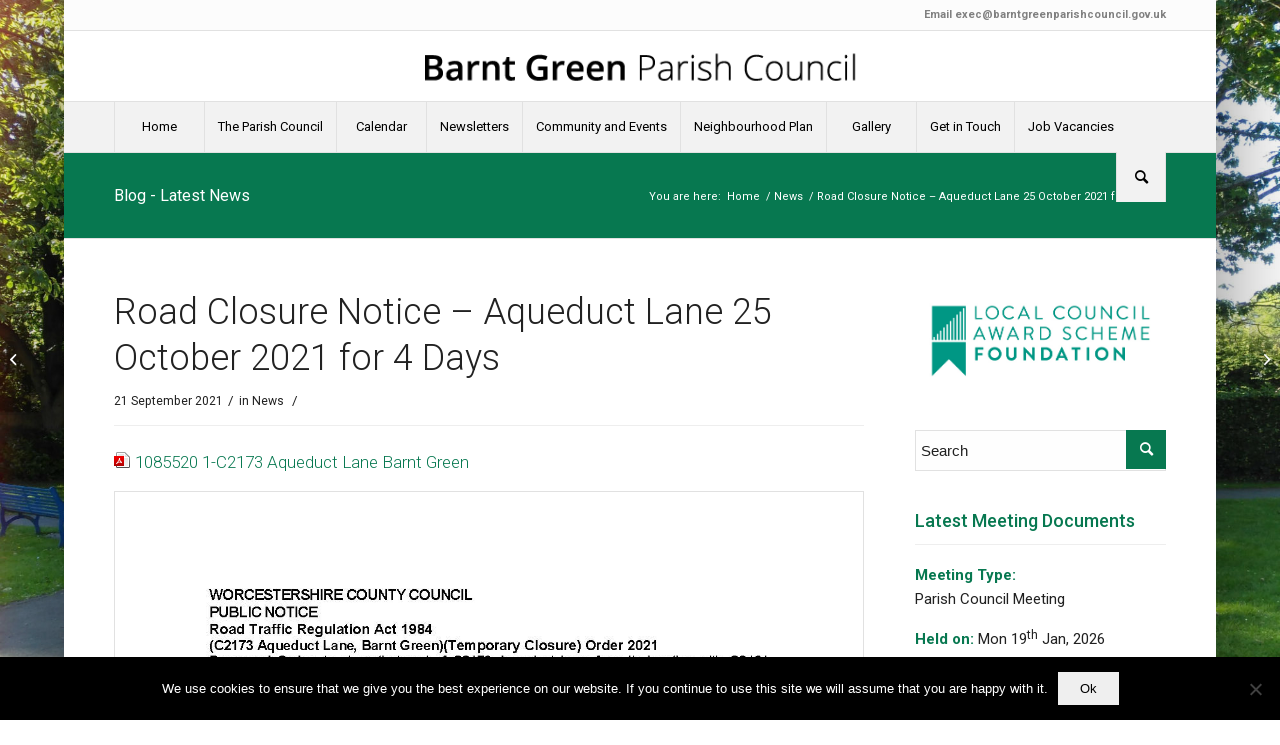

--- FILE ---
content_type: text/html; charset=UTF-8
request_url: https://www.barntgreenparishcouncil.gov.uk/news/road-closure-notice-aqueduct-lane-25-october-2021-for-4-days
body_size: 17870
content:
<!DOCTYPE html>
<html lang="en-GB" class="html_boxed responsive av-preloader-disabled av-custom-lightbox  html_header_top html_logo_center html_bottom_nav_header html_menu_right html_custom html_header_sticky html_header_shrinking html_header_topbar_active html_mobile_menu_tablet html_disabled html_header_searchicon html_content_align_center html_header_unstick_top_disabled html_header_stretch_disabled html_entry_id_5028 ">
<head>
<meta charset="UTF-8" />
<meta name="robots" content="index, follow" />


<!-- mobile setting -->
<meta name="viewport" content="width=device-width, initial-scale=1, maximum-scale=1">

<!-- Scripts/CSS and wp_head hook -->
<title>Road Closure Notice &#8211; Aqueduct Lane 25 October 2021 for 4 Days &#8211; Barnt Green Parish Council</title>
<meta name='robots' content='max-image-preview:large' />
	<style>img:is([sizes="auto" i], [sizes^="auto," i]) { contain-intrinsic-size: 3000px 1500px }</style>
	<link rel='dns-prefetch' href='//use.fontawesome.com' />
<link rel="alternate" type="application/rss+xml" title="Barnt Green Parish Council &raquo; Feed" href="https://www.barntgreenparishcouncil.gov.uk/feed" />
<link rel="alternate" type="application/rss+xml" title="Barnt Green Parish Council &raquo; Comments Feed" href="https://www.barntgreenparishcouncil.gov.uk/comments/feed" />
<link rel="alternate" type="text/calendar" title="Barnt Green Parish Council &raquo; iCal Feed" href="https://www.barntgreenparishcouncil.gov.uk/events/?ical=1" />

<!-- google webfont font replacement -->
<link rel='stylesheet' id='avia-google-webfont' href='//fonts.googleapis.com/css?family=Roboto%7CRoboto:300,400,500,700,900' type='text/css' media='all'/> 
<script type="text/javascript">
/* <![CDATA[ */
window._wpemojiSettings = {"baseUrl":"https:\/\/s.w.org\/images\/core\/emoji\/16.0.1\/72x72\/","ext":".png","svgUrl":"https:\/\/s.w.org\/images\/core\/emoji\/16.0.1\/svg\/","svgExt":".svg","source":{"concatemoji":"https:\/\/www.barntgreenparishcouncil.gov.uk\/wp-includes\/js\/wp-emoji-release.min.js?ver=6.8.3"}};
/*! This file is auto-generated */
!function(s,n){var o,i,e;function c(e){try{var t={supportTests:e,timestamp:(new Date).valueOf()};sessionStorage.setItem(o,JSON.stringify(t))}catch(e){}}function p(e,t,n){e.clearRect(0,0,e.canvas.width,e.canvas.height),e.fillText(t,0,0);var t=new Uint32Array(e.getImageData(0,0,e.canvas.width,e.canvas.height).data),a=(e.clearRect(0,0,e.canvas.width,e.canvas.height),e.fillText(n,0,0),new Uint32Array(e.getImageData(0,0,e.canvas.width,e.canvas.height).data));return t.every(function(e,t){return e===a[t]})}function u(e,t){e.clearRect(0,0,e.canvas.width,e.canvas.height),e.fillText(t,0,0);for(var n=e.getImageData(16,16,1,1),a=0;a<n.data.length;a++)if(0!==n.data[a])return!1;return!0}function f(e,t,n,a){switch(t){case"flag":return n(e,"\ud83c\udff3\ufe0f\u200d\u26a7\ufe0f","\ud83c\udff3\ufe0f\u200b\u26a7\ufe0f")?!1:!n(e,"\ud83c\udde8\ud83c\uddf6","\ud83c\udde8\u200b\ud83c\uddf6")&&!n(e,"\ud83c\udff4\udb40\udc67\udb40\udc62\udb40\udc65\udb40\udc6e\udb40\udc67\udb40\udc7f","\ud83c\udff4\u200b\udb40\udc67\u200b\udb40\udc62\u200b\udb40\udc65\u200b\udb40\udc6e\u200b\udb40\udc67\u200b\udb40\udc7f");case"emoji":return!a(e,"\ud83e\udedf")}return!1}function g(e,t,n,a){var r="undefined"!=typeof WorkerGlobalScope&&self instanceof WorkerGlobalScope?new OffscreenCanvas(300,150):s.createElement("canvas"),o=r.getContext("2d",{willReadFrequently:!0}),i=(o.textBaseline="top",o.font="600 32px Arial",{});return e.forEach(function(e){i[e]=t(o,e,n,a)}),i}function t(e){var t=s.createElement("script");t.src=e,t.defer=!0,s.head.appendChild(t)}"undefined"!=typeof Promise&&(o="wpEmojiSettingsSupports",i=["flag","emoji"],n.supports={everything:!0,everythingExceptFlag:!0},e=new Promise(function(e){s.addEventListener("DOMContentLoaded",e,{once:!0})}),new Promise(function(t){var n=function(){try{var e=JSON.parse(sessionStorage.getItem(o));if("object"==typeof e&&"number"==typeof e.timestamp&&(new Date).valueOf()<e.timestamp+604800&&"object"==typeof e.supportTests)return e.supportTests}catch(e){}return null}();if(!n){if("undefined"!=typeof Worker&&"undefined"!=typeof OffscreenCanvas&&"undefined"!=typeof URL&&URL.createObjectURL&&"undefined"!=typeof Blob)try{var e="postMessage("+g.toString()+"("+[JSON.stringify(i),f.toString(),p.toString(),u.toString()].join(",")+"));",a=new Blob([e],{type:"text/javascript"}),r=new Worker(URL.createObjectURL(a),{name:"wpTestEmojiSupports"});return void(r.onmessage=function(e){c(n=e.data),r.terminate(),t(n)})}catch(e){}c(n=g(i,f,p,u))}t(n)}).then(function(e){for(var t in e)n.supports[t]=e[t],n.supports.everything=n.supports.everything&&n.supports[t],"flag"!==t&&(n.supports.everythingExceptFlag=n.supports.everythingExceptFlag&&n.supports[t]);n.supports.everythingExceptFlag=n.supports.everythingExceptFlag&&!n.supports.flag,n.DOMReady=!1,n.readyCallback=function(){n.DOMReady=!0}}).then(function(){return e}).then(function(){var e;n.supports.everything||(n.readyCallback(),(e=n.source||{}).concatemoji?t(e.concatemoji):e.wpemoji&&e.twemoji&&(t(e.twemoji),t(e.wpemoji)))}))}((window,document),window._wpemojiSettings);
/* ]]> */
</script>
<link rel='stylesheet' id='pcw-recommended-plugins-css' href='https://www.barntgreenparishcouncil.gov.uk/wp-content/plugins/pcw-core/modules/../modules/css/recommended-plugins.css?ver=6.8.3' type='text/css' media='all' />
<style id='wp-emoji-styles-inline-css' type='text/css'>

	img.wp-smiley, img.emoji {
		display: inline !important;
		border: none !important;
		box-shadow: none !important;
		height: 1em !important;
		width: 1em !important;
		margin: 0 0.07em !important;
		vertical-align: -0.1em !important;
		background: none !important;
		padding: 0 !important;
	}
</style>
<link rel='stylesheet' id='wp-block-library-css' href='https://www.barntgreenparishcouncil.gov.uk/wp-includes/css/dist/block-library/style.min.css?ver=6.8.3' type='text/css' media='all' />
<style id='classic-theme-styles-inline-css' type='text/css'>
/*! This file is auto-generated */
.wp-block-button__link{color:#fff;background-color:#32373c;border-radius:9999px;box-shadow:none;text-decoration:none;padding:calc(.667em + 2px) calc(1.333em + 2px);font-size:1.125em}.wp-block-file__button{background:#32373c;color:#fff;text-decoration:none}
</style>
<style id='global-styles-inline-css' type='text/css'>
:root{--wp--preset--aspect-ratio--square: 1;--wp--preset--aspect-ratio--4-3: 4/3;--wp--preset--aspect-ratio--3-4: 3/4;--wp--preset--aspect-ratio--3-2: 3/2;--wp--preset--aspect-ratio--2-3: 2/3;--wp--preset--aspect-ratio--16-9: 16/9;--wp--preset--aspect-ratio--9-16: 9/16;--wp--preset--color--black: #000000;--wp--preset--color--cyan-bluish-gray: #abb8c3;--wp--preset--color--white: #ffffff;--wp--preset--color--pale-pink: #f78da7;--wp--preset--color--vivid-red: #cf2e2e;--wp--preset--color--luminous-vivid-orange: #ff6900;--wp--preset--color--luminous-vivid-amber: #fcb900;--wp--preset--color--light-green-cyan: #7bdcb5;--wp--preset--color--vivid-green-cyan: #00d084;--wp--preset--color--pale-cyan-blue: #8ed1fc;--wp--preset--color--vivid-cyan-blue: #0693e3;--wp--preset--color--vivid-purple: #9b51e0;--wp--preset--gradient--vivid-cyan-blue-to-vivid-purple: linear-gradient(135deg,rgba(6,147,227,1) 0%,rgb(155,81,224) 100%);--wp--preset--gradient--light-green-cyan-to-vivid-green-cyan: linear-gradient(135deg,rgb(122,220,180) 0%,rgb(0,208,130) 100%);--wp--preset--gradient--luminous-vivid-amber-to-luminous-vivid-orange: linear-gradient(135deg,rgba(252,185,0,1) 0%,rgba(255,105,0,1) 100%);--wp--preset--gradient--luminous-vivid-orange-to-vivid-red: linear-gradient(135deg,rgba(255,105,0,1) 0%,rgb(207,46,46) 100%);--wp--preset--gradient--very-light-gray-to-cyan-bluish-gray: linear-gradient(135deg,rgb(238,238,238) 0%,rgb(169,184,195) 100%);--wp--preset--gradient--cool-to-warm-spectrum: linear-gradient(135deg,rgb(74,234,220) 0%,rgb(151,120,209) 20%,rgb(207,42,186) 40%,rgb(238,44,130) 60%,rgb(251,105,98) 80%,rgb(254,248,76) 100%);--wp--preset--gradient--blush-light-purple: linear-gradient(135deg,rgb(255,206,236) 0%,rgb(152,150,240) 100%);--wp--preset--gradient--blush-bordeaux: linear-gradient(135deg,rgb(254,205,165) 0%,rgb(254,45,45) 50%,rgb(107,0,62) 100%);--wp--preset--gradient--luminous-dusk: linear-gradient(135deg,rgb(255,203,112) 0%,rgb(199,81,192) 50%,rgb(65,88,208) 100%);--wp--preset--gradient--pale-ocean: linear-gradient(135deg,rgb(255,245,203) 0%,rgb(182,227,212) 50%,rgb(51,167,181) 100%);--wp--preset--gradient--electric-grass: linear-gradient(135deg,rgb(202,248,128) 0%,rgb(113,206,126) 100%);--wp--preset--gradient--midnight: linear-gradient(135deg,rgb(2,3,129) 0%,rgb(40,116,252) 100%);--wp--preset--font-size--small: 13px;--wp--preset--font-size--medium: 20px;--wp--preset--font-size--large: 36px;--wp--preset--font-size--x-large: 42px;--wp--preset--spacing--20: 0.44rem;--wp--preset--spacing--30: 0.67rem;--wp--preset--spacing--40: 1rem;--wp--preset--spacing--50: 1.5rem;--wp--preset--spacing--60: 2.25rem;--wp--preset--spacing--70: 3.38rem;--wp--preset--spacing--80: 5.06rem;--wp--preset--shadow--natural: 6px 6px 9px rgba(0, 0, 0, 0.2);--wp--preset--shadow--deep: 12px 12px 50px rgba(0, 0, 0, 0.4);--wp--preset--shadow--sharp: 6px 6px 0px rgba(0, 0, 0, 0.2);--wp--preset--shadow--outlined: 6px 6px 0px -3px rgba(255, 255, 255, 1), 6px 6px rgba(0, 0, 0, 1);--wp--preset--shadow--crisp: 6px 6px 0px rgba(0, 0, 0, 1);}:where(.is-layout-flex){gap: 0.5em;}:where(.is-layout-grid){gap: 0.5em;}body .is-layout-flex{display: flex;}.is-layout-flex{flex-wrap: wrap;align-items: center;}.is-layout-flex > :is(*, div){margin: 0;}body .is-layout-grid{display: grid;}.is-layout-grid > :is(*, div){margin: 0;}:where(.wp-block-columns.is-layout-flex){gap: 2em;}:where(.wp-block-columns.is-layout-grid){gap: 2em;}:where(.wp-block-post-template.is-layout-flex){gap: 1.25em;}:where(.wp-block-post-template.is-layout-grid){gap: 1.25em;}.has-black-color{color: var(--wp--preset--color--black) !important;}.has-cyan-bluish-gray-color{color: var(--wp--preset--color--cyan-bluish-gray) !important;}.has-white-color{color: var(--wp--preset--color--white) !important;}.has-pale-pink-color{color: var(--wp--preset--color--pale-pink) !important;}.has-vivid-red-color{color: var(--wp--preset--color--vivid-red) !important;}.has-luminous-vivid-orange-color{color: var(--wp--preset--color--luminous-vivid-orange) !important;}.has-luminous-vivid-amber-color{color: var(--wp--preset--color--luminous-vivid-amber) !important;}.has-light-green-cyan-color{color: var(--wp--preset--color--light-green-cyan) !important;}.has-vivid-green-cyan-color{color: var(--wp--preset--color--vivid-green-cyan) !important;}.has-pale-cyan-blue-color{color: var(--wp--preset--color--pale-cyan-blue) !important;}.has-vivid-cyan-blue-color{color: var(--wp--preset--color--vivid-cyan-blue) !important;}.has-vivid-purple-color{color: var(--wp--preset--color--vivid-purple) !important;}.has-black-background-color{background-color: var(--wp--preset--color--black) !important;}.has-cyan-bluish-gray-background-color{background-color: var(--wp--preset--color--cyan-bluish-gray) !important;}.has-white-background-color{background-color: var(--wp--preset--color--white) !important;}.has-pale-pink-background-color{background-color: var(--wp--preset--color--pale-pink) !important;}.has-vivid-red-background-color{background-color: var(--wp--preset--color--vivid-red) !important;}.has-luminous-vivid-orange-background-color{background-color: var(--wp--preset--color--luminous-vivid-orange) !important;}.has-luminous-vivid-amber-background-color{background-color: var(--wp--preset--color--luminous-vivid-amber) !important;}.has-light-green-cyan-background-color{background-color: var(--wp--preset--color--light-green-cyan) !important;}.has-vivid-green-cyan-background-color{background-color: var(--wp--preset--color--vivid-green-cyan) !important;}.has-pale-cyan-blue-background-color{background-color: var(--wp--preset--color--pale-cyan-blue) !important;}.has-vivid-cyan-blue-background-color{background-color: var(--wp--preset--color--vivid-cyan-blue) !important;}.has-vivid-purple-background-color{background-color: var(--wp--preset--color--vivid-purple) !important;}.has-black-border-color{border-color: var(--wp--preset--color--black) !important;}.has-cyan-bluish-gray-border-color{border-color: var(--wp--preset--color--cyan-bluish-gray) !important;}.has-white-border-color{border-color: var(--wp--preset--color--white) !important;}.has-pale-pink-border-color{border-color: var(--wp--preset--color--pale-pink) !important;}.has-vivid-red-border-color{border-color: var(--wp--preset--color--vivid-red) !important;}.has-luminous-vivid-orange-border-color{border-color: var(--wp--preset--color--luminous-vivid-orange) !important;}.has-luminous-vivid-amber-border-color{border-color: var(--wp--preset--color--luminous-vivid-amber) !important;}.has-light-green-cyan-border-color{border-color: var(--wp--preset--color--light-green-cyan) !important;}.has-vivid-green-cyan-border-color{border-color: var(--wp--preset--color--vivid-green-cyan) !important;}.has-pale-cyan-blue-border-color{border-color: var(--wp--preset--color--pale-cyan-blue) !important;}.has-vivid-cyan-blue-border-color{border-color: var(--wp--preset--color--vivid-cyan-blue) !important;}.has-vivid-purple-border-color{border-color: var(--wp--preset--color--vivid-purple) !important;}.has-vivid-cyan-blue-to-vivid-purple-gradient-background{background: var(--wp--preset--gradient--vivid-cyan-blue-to-vivid-purple) !important;}.has-light-green-cyan-to-vivid-green-cyan-gradient-background{background: var(--wp--preset--gradient--light-green-cyan-to-vivid-green-cyan) !important;}.has-luminous-vivid-amber-to-luminous-vivid-orange-gradient-background{background: var(--wp--preset--gradient--luminous-vivid-amber-to-luminous-vivid-orange) !important;}.has-luminous-vivid-orange-to-vivid-red-gradient-background{background: var(--wp--preset--gradient--luminous-vivid-orange-to-vivid-red) !important;}.has-very-light-gray-to-cyan-bluish-gray-gradient-background{background: var(--wp--preset--gradient--very-light-gray-to-cyan-bluish-gray) !important;}.has-cool-to-warm-spectrum-gradient-background{background: var(--wp--preset--gradient--cool-to-warm-spectrum) !important;}.has-blush-light-purple-gradient-background{background: var(--wp--preset--gradient--blush-light-purple) !important;}.has-blush-bordeaux-gradient-background{background: var(--wp--preset--gradient--blush-bordeaux) !important;}.has-luminous-dusk-gradient-background{background: var(--wp--preset--gradient--luminous-dusk) !important;}.has-pale-ocean-gradient-background{background: var(--wp--preset--gradient--pale-ocean) !important;}.has-electric-grass-gradient-background{background: var(--wp--preset--gradient--electric-grass) !important;}.has-midnight-gradient-background{background: var(--wp--preset--gradient--midnight) !important;}.has-small-font-size{font-size: var(--wp--preset--font-size--small) !important;}.has-medium-font-size{font-size: var(--wp--preset--font-size--medium) !important;}.has-large-font-size{font-size: var(--wp--preset--font-size--large) !important;}.has-x-large-font-size{font-size: var(--wp--preset--font-size--x-large) !important;}
:where(.wp-block-post-template.is-layout-flex){gap: 1.25em;}:where(.wp-block-post-template.is-layout-grid){gap: 1.25em;}
:where(.wp-block-columns.is-layout-flex){gap: 2em;}:where(.wp-block-columns.is-layout-grid){gap: 2em;}
:root :where(.wp-block-pullquote){font-size: 1.5em;line-height: 1.6;}
</style>
<link rel='stylesheet' id='agendas_minutes_admin_styles-css' href='https://www.barntgreenparishcouncil.gov.uk/wp-content/plugins/agendas-minutes/css/style.css?ver=6.8.3' type='text/css' media='all' />
<link rel='stylesheet' id='contact-form-7-css' href='https://www.barntgreenparishcouncil.gov.uk/wp-content/plugins/contact-form-7/includes/css/styles.css?ver=6.1.4' type='text/css' media='all' />
<style id='contact-form-7-inline-css' type='text/css'>
.wpcf7 .wpcf7-recaptcha iframe {margin-bottom: 0;}.wpcf7 .wpcf7-recaptcha[data-align="center"] > div {margin: 0 auto;}.wpcf7 .wpcf7-recaptcha[data-align="right"] > div {margin: 0 0 0 auto;}
</style>
<link rel='stylesheet' id='cookie-notice-front-css' href='https://www.barntgreenparishcouncil.gov.uk/wp-content/plugins/cookie-notice/css/front.min.css?ver=2.5.11' type='text/css' media='all' />
<link rel='stylesheet' id='councillor-style-css' href='https://www.barntgreenparishcouncil.gov.uk/wp-content/plugins/councillor-members/councillor-style.css?ver=6.8.3' type='text/css' media='all' />
<link rel='stylesheet' id='justifiedGallery-css' href='https://www.barntgreenparishcouncil.gov.uk/wp-content/plugins/flickr-justified-gallery/css/justifiedGallery.min.css?ver=v3.6' type='text/css' media='all' />
<link rel='stylesheet' id='flickrJustifiedGalleryWPPlugin-css' href='https://www.barntgreenparishcouncil.gov.uk/wp-content/plugins/flickr-justified-gallery/css/flickrJustifiedGalleryWPPlugin.css?ver=v3.6' type='text/css' media='all' />
<link rel='stylesheet' id='colorbox-css' href='https://www.barntgreenparishcouncil.gov.uk/wp-content/plugins/flickr-justified-gallery/lightboxes/colorbox/colorbox.css?ver=6.8.3' type='text/css' media='all' />
<link rel='stylesheet' id='foobox-free-min-css' href='https://www.barntgreenparishcouncil.gov.uk/wp-content/plugins/foobox-image-lightbox/free/css/foobox.free.min.css?ver=2.7.41' type='text/css' media='all' />
<link rel='stylesheet' id='wpa-css-css' href='https://www.barntgreenparishcouncil.gov.uk/wp-content/plugins/honeypot/includes/css/wpa.css?ver=2.3.04' type='text/css' media='all' />
<link rel='stylesheet' id='newsletter_documents_admin_styles-css' href='https://www.barntgreenparishcouncil.gov.uk/wp-content/plugins/newsletter-documents/css/style.css?ver=6.8.3' type='text/css' media='all' />
<link rel='stylesheet' id='tab-styles-css' href='https://www.barntgreenparishcouncil.gov.uk/wp-content/plugins/tab-navigation/css/tab-styles.css?ver=6.8.3' type='text/css' media='all' />
<link rel='stylesheet' id='eeb-css-frontend-css' href='https://www.barntgreenparishcouncil.gov.uk/wp-content/plugins/email-encoder-bundle/assets/css/style.css?ver=54d4eedc552c499c4a8d6b89c23d3df1' type='text/css' media='all' />
<link rel='stylesheet' id='avia-grid-css' href='https://www.barntgreenparishcouncil.gov.uk/wp-content/themes/parishcouncil/css/grid.css?ver=2' type='text/css' media='all' />
<link rel='stylesheet' id='avia-base-css' href='https://www.barntgreenparishcouncil.gov.uk/wp-content/themes/parishcouncil/css/base.css?ver=2' type='text/css' media='all' />
<link rel='stylesheet' id='avia-layout-css' href='https://www.barntgreenparishcouncil.gov.uk/wp-content/themes/parishcouncil/css/layout.css?ver=2' type='text/css' media='all' />
<link rel='stylesheet' id='avia-scs-css' href='https://www.barntgreenparishcouncil.gov.uk/wp-content/themes/parishcouncil/css/shortcodes.css?ver=2' type='text/css' media='all' />
<link rel='stylesheet' id='avia-popup-css-css' href='https://www.barntgreenparishcouncil.gov.uk/wp-content/themes/parishcouncil/js/aviapopup/magnific-popup.css?ver=1' type='text/css' media='screen' />
<link rel='stylesheet' id='avia-media-css' href='https://www.barntgreenparishcouncil.gov.uk/wp-content/themes/parishcouncil/js/mediaelement/skin-1/mediaelementplayer.css?ver=1' type='text/css' media='screen' />
<link rel='stylesheet' id='avia-print-css' href='https://www.barntgreenparishcouncil.gov.uk/wp-content/themes/parishcouncil/css/print.css?ver=1' type='text/css' media='print' />
<link rel='stylesheet' id='avia-dynamic-css' href='https://www.barntgreenparishcouncil.gov.uk/wp-content/uploads/dynamic_avia/parish_council.css?ver=689468f1dcc0e' type='text/css' media='all' />
<link rel='stylesheet' id='avia-custom-css' href='https://www.barntgreenparishcouncil.gov.uk/wp-content/themes/parishcouncil/css/custom.css?ver=2' type='text/css' media='all' />
<link rel='stylesheet' id='bfa-font-awesome-css' href='https://use.fontawesome.com/releases/v5.15.4/css/all.css?ver=2.0.3' type='text/css' media='all' />
<link rel='stylesheet' id='bfa-font-awesome-v4-shim-css' href='https://use.fontawesome.com/releases/v5.15.4/css/v4-shims.css?ver=2.0.3' type='text/css' media='all' />
<style id='bfa-font-awesome-v4-shim-inline-css' type='text/css'>

			@font-face {
				font-family: 'FontAwesome';
				src: url('https://use.fontawesome.com/releases/v5.15.4/webfonts/fa-brands-400.eot'),
				url('https://use.fontawesome.com/releases/v5.15.4/webfonts/fa-brands-400.eot?#iefix') format('embedded-opentype'),
				url('https://use.fontawesome.com/releases/v5.15.4/webfonts/fa-brands-400.woff2') format('woff2'),
				url('https://use.fontawesome.com/releases/v5.15.4/webfonts/fa-brands-400.woff') format('woff'),
				url('https://use.fontawesome.com/releases/v5.15.4/webfonts/fa-brands-400.ttf') format('truetype'),
				url('https://use.fontawesome.com/releases/v5.15.4/webfonts/fa-brands-400.svg#fontawesome') format('svg');
			}

			@font-face {
				font-family: 'FontAwesome';
				src: url('https://use.fontawesome.com/releases/v5.15.4/webfonts/fa-solid-900.eot'),
				url('https://use.fontawesome.com/releases/v5.15.4/webfonts/fa-solid-900.eot?#iefix') format('embedded-opentype'),
				url('https://use.fontawesome.com/releases/v5.15.4/webfonts/fa-solid-900.woff2') format('woff2'),
				url('https://use.fontawesome.com/releases/v5.15.4/webfonts/fa-solid-900.woff') format('woff'),
				url('https://use.fontawesome.com/releases/v5.15.4/webfonts/fa-solid-900.ttf') format('truetype'),
				url('https://use.fontawesome.com/releases/v5.15.4/webfonts/fa-solid-900.svg#fontawesome') format('svg');
			}

			@font-face {
				font-family: 'FontAwesome';
				src: url('https://use.fontawesome.com/releases/v5.15.4/webfonts/fa-regular-400.eot'),
				url('https://use.fontawesome.com/releases/v5.15.4/webfonts/fa-regular-400.eot?#iefix') format('embedded-opentype'),
				url('https://use.fontawesome.com/releases/v5.15.4/webfonts/fa-regular-400.woff2') format('woff2'),
				url('https://use.fontawesome.com/releases/v5.15.4/webfonts/fa-regular-400.woff') format('woff'),
				url('https://use.fontawesome.com/releases/v5.15.4/webfonts/fa-regular-400.ttf') format('truetype'),
				url('https://use.fontawesome.com/releases/v5.15.4/webfonts/fa-regular-400.svg#fontawesome') format('svg');
				unicode-range: U+F004-F005,U+F007,U+F017,U+F022,U+F024,U+F02E,U+F03E,U+F044,U+F057-F059,U+F06E,U+F070,U+F075,U+F07B-F07C,U+F080,U+F086,U+F089,U+F094,U+F09D,U+F0A0,U+F0A4-F0A7,U+F0C5,U+F0C7-F0C8,U+F0E0,U+F0EB,U+F0F3,U+F0F8,U+F0FE,U+F111,U+F118-F11A,U+F11C,U+F133,U+F144,U+F146,U+F14A,U+F14D-F14E,U+F150-F152,U+F15B-F15C,U+F164-F165,U+F185-F186,U+F191-F192,U+F1AD,U+F1C1-F1C9,U+F1CD,U+F1D8,U+F1E3,U+F1EA,U+F1F6,U+F1F9,U+F20A,U+F247-F249,U+F24D,U+F254-F25B,U+F25D,U+F267,U+F271-F274,U+F279,U+F28B,U+F28D,U+F2B5-F2B6,U+F2B9,U+F2BB,U+F2BD,U+F2C1-F2C2,U+F2D0,U+F2D2,U+F2DC,U+F2ED,U+F328,U+F358-F35B,U+F3A5,U+F3D1,U+F410,U+F4AD;
			}
		
</style>
<link rel='stylesheet' id='rt_frontend_style-css' href='https://www.barntgreenparishcouncil.gov.uk/wp-content/plugins/automatic-responsive-tables/css/style.css?ver=6.8.3' type='text/css' media='all' />
<!--[if lt IE 9]>
<link rel='stylesheet' id='art_ie_stylesheet-css' href='https://www.barntgreenparishcouncil.gov.uk/wp-content/plugins/automatic-responsive-tables/css/style-ie.css?ver=6.8.3' type='text/css' media='all' />
<![endif]-->
<script type="text/javascript" src="https://www.barntgreenparishcouncil.gov.uk/wp-includes/js/jquery/jquery.min.js?ver=3.7.1" id="jquery-core-js"></script>
<script type="text/javascript" src="https://www.barntgreenparishcouncil.gov.uk/wp-includes/js/jquery/jquery-migrate.min.js?ver=3.4.1" id="jquery-migrate-js"></script>
<script type="text/javascript" id="cookie-notice-front-js-before">
/* <![CDATA[ */
var cnArgs = {"ajaxUrl":"https:\/\/www.barntgreenparishcouncil.gov.uk\/wp-admin\/admin-ajax.php","nonce":"93426f29b2","hideEffect":"fade","position":"bottom","onScroll":false,"onScrollOffset":100,"onClick":false,"cookieName":"cookie_notice_accepted","cookieTime":2592000,"cookieTimeRejected":2592000,"globalCookie":false,"redirection":false,"cache":true,"revokeCookies":false,"revokeCookiesOpt":"automatic"};
/* ]]> */
</script>
<script type="text/javascript" src="https://www.barntgreenparishcouncil.gov.uk/wp-content/plugins/cookie-notice/js/front.min.js?ver=2.5.11" id="cookie-notice-front-js"></script>
<script type="text/javascript" src="https://www.barntgreenparishcouncil.gov.uk/wp-content/plugins/email-encoder-bundle/assets/js/custom.js?ver=2c542c9989f589cd5318f5cef6a9ecd7" id="eeb-js-frontend-js"></script>
<script type="text/javascript" src="https://www.barntgreenparishcouncil.gov.uk/wp-content/themes/parishcouncil/js/avia-compat.js?ver=2" id="avia-compat-js"></script>
<script type="text/javascript" id="foobox-free-min-js-before">
/* <![CDATA[ */
/* Run FooBox FREE (v2.7.41) */
var FOOBOX = window.FOOBOX = {
	ready: true,
	disableOthers: false,
	o: {wordpress: { enabled: true }, countMessage:'image %index of %total', captions: { dataTitle: ["captionTitle","title"], dataDesc: ["captionDesc","description"] }, rel: '', excludes:'.fbx-link,.nofoobox,.nolightbox,a[href*="pinterest.com/pin/create/button/"]', affiliate : { enabled: false }},
	selectors: [
		".foogallery-container.foogallery-lightbox-foobox", ".foogallery-container.foogallery-lightbox-foobox-free", ".gallery", ".wp-block-gallery", ".wp-caption", ".wp-block-image", "a:has(img[class*=wp-image-])", ".foobox"
	],
	pre: function( $ ){
		// Custom JavaScript (Pre)
		
	},
	post: function( $ ){
		// Custom JavaScript (Post)
		
		// Custom Captions Code
		
	},
	custom: function( $ ){
		// Custom Extra JS
		
	}
};
/* ]]> */
</script>
<script type="text/javascript" src="https://www.barntgreenparishcouncil.gov.uk/wp-content/plugins/foobox-image-lightbox/free/js/foobox.free.min.js?ver=2.7.41" id="foobox-free-min-js"></script>
<script type="text/javascript" src="https://www.barntgreenparishcouncil.gov.uk/wp-content/plugins/automatic-responsive-tables/js/script.js?ver=6.8.3" id="rt_frontend_script-js"></script>
<link rel="https://api.w.org/" href="https://www.barntgreenparishcouncil.gov.uk/wp-json/" /><link rel="alternate" title="JSON" type="application/json" href="https://www.barntgreenparishcouncil.gov.uk/wp-json/wp/v2/posts/5028" /><link rel="EditURI" type="application/rsd+xml" title="RSD" href="https://www.barntgreenparishcouncil.gov.uk/xmlrpc.php?rsd" />
<meta name="generator" content="WordPress 6.8.3" />
<link rel="canonical" href="https://www.barntgreenparishcouncil.gov.uk/news/road-closure-notice-aqueduct-lane-25-october-2021-for-4-days" />
<link rel='shortlink' href='https://www.barntgreenparishcouncil.gov.uk/?p=5028' />
<link rel="alternate" title="oEmbed (JSON)" type="application/json+oembed" href="https://www.barntgreenparishcouncil.gov.uk/wp-json/oembed/1.0/embed?url=https%3A%2F%2Fwww.barntgreenparishcouncil.gov.uk%2Fnews%2Froad-closure-notice-aqueduct-lane-25-october-2021-for-4-days" />
<link rel="alternate" title="oEmbed (XML)" type="text/xml+oembed" href="https://www.barntgreenparishcouncil.gov.uk/wp-json/oembed/1.0/embed?url=https%3A%2F%2Fwww.barntgreenparishcouncil.gov.uk%2Fnews%2Froad-closure-notice-aqueduct-lane-25-october-2021-for-4-days&#038;format=xml" />
<meta name="tec-api-version" content="v1"><meta name="tec-api-origin" content="https://www.barntgreenparishcouncil.gov.uk"><link rel="alternate" href="https://www.barntgreenparishcouncil.gov.uk/wp-json/tribe/events/v1/" /><link rel="profile" href="http://gmpg.org/xfn/11" />
<link rel="alternate" type="application/rss+xml" title="Barnt Green Parish Council RSS2 Feed" href="https://www.barntgreenparishcouncil.gov.uk/feed" />
<link rel="pingback" href="https://www.barntgreenparishcouncil.gov.uk/xmlrpc.php" />

<style type='text/css' media='screen'>
 #top #header_main > .container, #top #header_main > .container .main_menu ul:first-child > li > a, #top #header_main #menu-item-shop .cart_dropdown_link{ height:70px; line-height: 70px; }
 .html_top_nav_header .av-logo-container{ height:70px;  }
 .html_header_top.html_header_sticky #top #wrap_all #main{ padding-top:152px; } 
</style>
<!--[if lt IE 9]><script src="https://www.barntgreenparishcouncil.gov.uk/wp-content/themes/parishcouncil/js/html5shiv.js"></script><![endif]-->
<link rel="icon" href="https://www.barntgreenparishcouncil.gov.uk/wp-content/uploads/2017/08/bgfav.png" type="image/png">


<!--
Debugging Info for Theme support: 

Theme: Parish Council
Version: 3.6.1
Installed: parishcouncil
AviaFramework Version: 4.5.3
AviaBuilder Version: 0.9.4
ML:512-PU:23-PLA:39
WP:6.8.3
Updates: disabled
-->

<style type='text/css'>
@font-face {font-family: 'entypo-fontello'; font-weight: normal; font-style: normal;
src: url('https://www.barntgreenparishcouncil.gov.uk/wp-content/themes/parishcouncil/config-templatebuilder/avia-template-builder/assets/fonts/entypo-fontello.eot?v=3');
src: url('https://www.barntgreenparishcouncil.gov.uk/wp-content/themes/parishcouncil/config-templatebuilder/avia-template-builder/assets/fonts/entypo-fontello.eot?v=3#iefix') format('embedded-opentype'), 
url('https://www.barntgreenparishcouncil.gov.uk/wp-content/themes/parishcouncil/config-templatebuilder/avia-template-builder/assets/fonts/entypo-fontello.woff?v=3') format('woff'), 
url('https://www.barntgreenparishcouncil.gov.uk/wp-content/themes/parishcouncil/config-templatebuilder/avia-template-builder/assets/fonts/entypo-fontello.ttf?v=3') format('truetype'), 
url('https://www.barntgreenparishcouncil.gov.uk/wp-content/themes/parishcouncil/config-templatebuilder/avia-template-builder/assets/fonts/entypo-fontello.svg?v=3#entypo-fontello') format('svg');
} #top .avia-font-entypo-fontello, body .avia-font-entypo-fontello, html body [data-av_iconfont='entypo-fontello']:before{ font-family: 'entypo-fontello'; }
</style>
<div id="fb-root"></div>
<script>(function(d, s, id) {
  var js, fjs = d.getElementsByTagName(s)[0];
  if (d.getElementById(id)) return;
  js = d.createElement(s); js.id = id;
  js.src = "//connect.facebook.net/en_GB/sdk.js#xfbml=1&version=v2.8";
  fjs.parentNode.insertBefore(js, fjs);
}(document, 'script', 'facebook-jssdk'));</script>

</head>




<body id="top" class="wp-singular post-template-default single single-post postid-5028 single-format-standard wp-theme-parishcouncil boxed roboto cookies-not-set tribe-no-js" itemscope="itemscope" itemtype="https://schema.org/WebPage" >

	
	<div id='wrap_all'>

	
<header id='header' class='all_colors header_color light_bg_color  av_header_top av_logo_center av_bottom_nav_header av_menu_right av_custom av_header_sticky av_header_shrinking av_header_stretch_disabled av_mobile_menu_tablet av_header_searchicon av_header_unstick_top_disabled av_seperator_big_border'  role="banner" itemscope="itemscope" itemtype="https://schema.org/WPHeader" >

<a id="advanced_menu_toggle" href="#" aria-hidden='true' data-av_icon='' data-av_iconfont='entypo-fontello'></a><a id="advanced_menu_hide" href="#" 	aria-hidden='true' data-av_icon='' data-av_iconfont='entypo-fontello'></a>		<div id='header_meta' class='container_wrap container_wrap_meta  av_phone_active_right av_extra_header_active av_entry_id_5028'>
		
			      <div class='container'>
			      <div class='phone-info '><span>Email <a href="javascript:;" data-enc-email="rkrp[at]oneagterracnevfupbhapvy.tbi.hx" class="mail-link" data-wpel-link="ignore"><span id="eeb-608474-4719"></span><script type="text/javascript">(function() {var ml="ghp0uvk%n4siaxler.tobc",mi="?=?E793D<@8B0@??82<@;:1EC48E;>A0C5A46",o="";for(var j=0,l=mi.length;j<l;j++) {o+=ml.charAt(mi.charCodeAt(j)-48);}document.getElementById("eeb-608474-4719").innerHTML = decodeURIComponent(o);}());</script><noscript>*protected email*</noscript></a></span></div>			      </div>
		</div>

		<div  id='header_main' class='container_wrap container_wrap_logo'>
	
        <div class='container av-logo-container'><div class='inner-container'><strong class='logo'><a href='https://www.barntgreenparishcouncil.gov.uk/'><img height='100' width='300' src='https://www.barntgreenparishcouncil.gov.uk/wp-content/uploads/2017/07/bgpc-logo.png' alt='Barnt Green Parish Council' /></a></strong></div></div><div id='header_main_alternate' class='container_wrap'><div class='container'><nav class='main_menu' data-selectname='Select a page'  role="navigation" itemscope="itemscope" itemtype="https://schema.org/SiteNavigationElement" ><div class="avia-menu av-main-nav-wrap"><ul id="avia-menu" class="menu av-main-nav"><li id="menu-item-2416" class="menu-item menu-item-type-custom menu-item-object-custom menu-item-home menu-item-has-children menu-item-top-level menu-item-top-level-1"><a href="http://www.barntgreenparishcouncil.gov.uk/" itemprop="url"><span class="avia-bullet"></span><span class="avia-menu-text">Home</span><span class="avia-menu-fx"><span class="avia-arrow-wrap"><span class="avia-arrow"></span></span></span></a>


<ul class="sub-menu">
	<li id="menu-item-3342" class="menu-item menu-item-type-post_type menu-item-object-page"><a href="https://www.barntgreenparishcouncil.gov.uk/about" itemprop="url"><span class="avia-bullet"></span><span class="avia-menu-text">About</span></a></li>
</ul>
</li>
<li id="menu-item-2398" class="menu-item menu-item-type-post_type menu-item-object-page menu-item-has-children menu-item-top-level menu-item-top-level-2"><a href="https://www.barntgreenparishcouncil.gov.uk/parish-council" itemprop="url"><span class="avia-bullet"></span><span class="avia-menu-text">The Parish Council</span><span class="avia-menu-fx"><span class="avia-arrow-wrap"><span class="avia-arrow"></span></span></span></a>


<ul class="sub-menu">
	<li id="menu-item-2399" class="menu-item menu-item-type-post_type menu-item-object-page"><a href="https://www.barntgreenparishcouncil.gov.uk/parish-council/barnt-green-parish-councillors" itemprop="url"><span class="avia-bullet"></span><span class="avia-menu-text">Barnt Green Parish Councillors</span></a></li>
	<li id="menu-item-2400" class="menu-item menu-item-type-post_type menu-item-object-page"><a href="https://www.barntgreenparishcouncil.gov.uk/parish-council/parish-council-meetings" itemprop="url"><span class="avia-bullet"></span><span class="avia-menu-text">Parish Council Meetings</span></a></li>
	<li id="menu-item-2401" class="menu-item menu-item-type-post_type menu-item-object-page"><a href="https://www.barntgreenparishcouncil.gov.uk/parish-council/parish-council-powers" itemprop="url"><span class="avia-bullet"></span><span class="avia-menu-text">Parish Council Powers</span></a></li>
	<li id="menu-item-2846" class="menu-item menu-item-type-post_type menu-item-object-page"><a href="https://www.barntgreenparishcouncil.gov.uk/parish-council/council-services" itemprop="url"><span class="avia-bullet"></span><span class="avia-menu-text">Council Services</span></a></li>
	<li id="menu-item-6861" class="menu-item menu-item-type-post_type menu-item-object-page"><a href="https://www.barntgreenparishcouncil.gov.uk/parish-council/policies-and-governance" itemprop="url"><span class="avia-bullet"></span><span class="avia-menu-text">Policies and Governance</span></a></li>
	<li id="menu-item-2656" class="menu-item menu-item-type-post_type menu-item-object-page"><a href="https://www.barntgreenparishcouncil.gov.uk/parish-council/finance" itemprop="url"><span class="avia-bullet"></span><span class="avia-menu-text">Finance</span></a></li>
</ul>
</li>
<li id="menu-item-1185" class="menu-item menu-item-type-custom menu-item-object-custom menu-item-top-level menu-item-top-level-3"><a href="/events" itemprop="url"><span class="avia-bullet"></span><span class="avia-menu-text">Calendar</span><span class="avia-menu-fx"><span class="avia-arrow-wrap"><span class="avia-arrow"></span></span></span></a></li>
<li id="menu-item-2440" class="menu-item menu-item-type-post_type menu-item-object-page menu-item-top-level menu-item-top-level-4"><a href="https://www.barntgreenparishcouncil.gov.uk/newsletters" itemprop="url"><span class="avia-bullet"></span><span class="avia-menu-text">Newsletters</span><span class="avia-menu-fx"><span class="avia-arrow-wrap"><span class="avia-arrow"></span></span></span></a></li>
<li id="menu-item-2669" class="menu-item menu-item-type-post_type menu-item-object-page menu-item-top-level menu-item-top-level-5"><a href="https://www.barntgreenparishcouncil.gov.uk/community" itemprop="url"><span class="avia-bullet"></span><span class="avia-menu-text">Community and Events</span><span class="avia-menu-fx"><span class="avia-arrow-wrap"><span class="avia-arrow"></span></span></span></a></li>
<li id="menu-item-2432" class="menu-item menu-item-type-post_type menu-item-object-page menu-item-has-children menu-item-top-level menu-item-top-level-6"><a href="https://www.barntgreenparishcouncil.gov.uk/neighbourhood-plan" itemprop="url"><span class="avia-bullet"></span><span class="avia-menu-text">Neighbourhood Plan</span><span class="avia-menu-fx"><span class="avia-arrow-wrap"><span class="avia-arrow"></span></span></span></a>


<ul class="sub-menu">
	<li id="menu-item-2433" class="menu-item menu-item-type-post_type menu-item-object-page"><a href="https://www.barntgreenparishcouncil.gov.uk/neighbourhood-plan/district-council-documents-relevant-to-a-neighbourhood-development-plan" itemprop="url"><span class="avia-bullet"></span><span class="avia-menu-text">District Council documents relevant to a Neighbourhood Development Plan</span></a></li>
	<li id="menu-item-2437" class="menu-item menu-item-type-post_type menu-item-object-page"><a href="https://www.barntgreenparishcouncil.gov.uk/neighbourhood-plan/neighbourhood-plan-committee-agendas-and-minutes" itemprop="url"><span class="avia-bullet"></span><span class="avia-menu-text">Neighbourhood Plan: Committee agendas and minutes</span></a></li>
	<li id="menu-item-2438" class="menu-item menu-item-type-post_type menu-item-object-page"><a href="https://www.barntgreenparishcouncil.gov.uk/neighbourhood-plan/neighbourhood-plan-progress-to-date" itemprop="url"><span class="avia-bullet"></span><span class="avia-menu-text">Neighbourhood Plan: Progress to date</span></a></li>
</ul>
</li>
<li id="menu-item-2893" class="menu-item menu-item-type-post_type menu-item-object-page menu-item-top-level menu-item-top-level-7"><a href="https://www.barntgreenparishcouncil.gov.uk/gallery" itemprop="url"><span class="avia-bullet"></span><span class="avia-menu-text">Gallery</span><span class="avia-menu-fx"><span class="avia-arrow-wrap"><span class="avia-arrow"></span></span></span></a></li>
<li id="menu-item-2417" class="menu-item menu-item-type-post_type menu-item-object-page menu-item-has-children menu-item-top-level menu-item-top-level-8"><a href="https://www.barntgreenparishcouncil.gov.uk/get-in-touch" itemprop="url"><span class="avia-bullet"></span><span class="avia-menu-text">Get in Touch</span><span class="avia-menu-fx"><span class="avia-arrow-wrap"><span class="avia-arrow"></span></span></span></a>


<ul class="sub-menu">
	<li id="menu-item-3479" class="menu-item menu-item-type-post_type menu-item-object-page"><a href="https://www.barntgreenparishcouncil.gov.uk/get-in-touch" itemprop="url"><span class="avia-bullet"></span><span class="avia-menu-text">Contact the Council</span></a></li>
	<li id="menu-item-2418" class="menu-item menu-item-type-post_type menu-item-object-page"><a href="https://www.barntgreenparishcouncil.gov.uk/get-in-touch/bgpc-local-government-contacts" itemprop="url"><span class="avia-bullet"></span><span class="avia-menu-text">Local Government Contacts</span></a></li>
	<li id="menu-item-2419" class="menu-item menu-item-type-post_type menu-item-object-page"><a href="https://www.barntgreenparishcouncil.gov.uk/get-in-touch/parish-boundary-map" itemprop="url"><span class="avia-bullet"></span><span class="avia-menu-text">Parish Boundary Map</span></a></li>
	<li id="menu-item-2420" class="menu-item menu-item-type-post_type menu-item-object-page"><a href="https://www.barntgreenparishcouncil.gov.uk/get-in-touch/report" itemprop="url"><span class="avia-bullet"></span><span class="avia-menu-text">Report a highways problem</span></a></li>
	<li id="menu-item-2421" class="menu-item menu-item-type-post_type menu-item-object-page"><a href="https://www.barntgreenparishcouncil.gov.uk/get-in-touch/report-a-broken-website-link" itemprop="url"><span class="avia-bullet"></span><span class="avia-menu-text">Report a problem with the Website</span></a></li>
	<li id="menu-item-2422" class="menu-item menu-item-type-post_type menu-item-object-page"><a href="https://www.barntgreenparishcouncil.gov.uk/get-in-touch/report-a-street-light-problem" itemprop="url"><span class="avia-bullet"></span><span class="avia-menu-text">Report a street light problem</span></a></li>
	<li id="menu-item-2423" class="menu-item menu-item-type-post_type menu-item-object-page"><a href="https://www.barntgreenparishcouncil.gov.uk/get-in-touch/request-bgpc-email-updates" itemprop="url"><span class="avia-bullet"></span><span class="avia-menu-text">Request BGPC email updates</span></a></li>
	<li id="menu-item-3343" class="menu-item menu-item-type-custom menu-item-object-custom"><a target="_blank" href="https://www.facebook.com/Barnt-Green-Parish-Council-911792402333953/" itemprop="url"><span class="avia-bullet"></span><span class="avia-menu-text">Facebook</span></a></li>
</ul>
</li>
<li id="menu-item-5179" class="menu-item menu-item-type-post_type menu-item-object-page menu-item-top-level menu-item-top-level-9"><a href="https://www.barntgreenparishcouncil.gov.uk/jobvacancies" itemprop="url"><span class="avia-bullet"></span><span class="avia-menu-text">Job Vacancies</span><span class="avia-menu-fx"><span class="avia-arrow-wrap"><span class="avia-arrow"></span></span></span></a></li>
<li id="menu-item-search" class="noMobile menu-item menu-item-search-dropdown">
							<a href="?s=" rel="nofollow" data-avia-search-tooltip="

&lt;form action=&quot;https://www.barntgreenparishcouncil.gov.uk/&quot; id=&quot;searchform&quot; method=&quot;get&quot; class=&quot;&quot;&gt;
	&lt;div&gt;
		&lt;input type=&quot;submit&quot; value=&quot;&quot; id=&quot;searchsubmit&quot; class=&quot;button avia-font-entypo-fontello&quot; /&gt;
		&lt;input type=&quot;text&quot; id=&quot;s&quot; name=&quot;s&quot; value=&quot;&quot; placeholder='Search' /&gt;
			&lt;/div&gt;
&lt;/form&gt;" aria-hidden='true' data-av_icon='' data-av_iconfont='entypo-fontello'><span class="avia_hidden_link_text">Search</span></a>
	        		   </li></ul></div></nav></div> </div> 
		<!-- end container_wrap-->
		</div>
		
		<div class='header_bg'></div>

<!-- end header -->
</header>
		
	<div id='main' class='all_colors' data-scroll-offset='70'>

	<div class='stretch_full container_wrap alternate_color light_bg_color title_container'><div class='container'><strong class='main-title entry-title'><a href='https://www.barntgreenparishcouncil.gov.uk/' rel='bookmark' title='Permanent Link: Blog - Latest News'  itemprop="headline" >Blog - Latest News</a></strong><div class="breadcrumb breadcrumbs avia-breadcrumbs"><div class="breadcrumb-trail" xmlns:v="http://rdf.data-vocabulary.org/#"><span class="trail-before"><span class="breadcrumb-title">You are here:</span></span> <a href="https://www.barntgreenparishcouncil.gov.uk" title="Barnt Green Parish Council" rel="home" class="trail-begin">Home</a> <span class="sep">/</span> <span typeof="v:Breadcrumb"><a rel="v:url" property="v:title" href="https://www.barntgreenparishcouncil.gov.uk/category/news">News</a></span> <span class="sep">/</span> <span class="trail-end">Road Closure Notice &#8211; Aqueduct Lane 25 October 2021 for 4 Days</span></div></div></div></div><a id="skip-to-main-content" href="#"></a>
		<div class='container_wrap container_wrap_first main_color sidebar_right'>

			<div class='container template-blog template-single-blog '>

				<main class='content units av-content-small alpha  av-blog-meta-author-disabled av-blog-meta-comments-disabled av-blog-meta-tag-disabled'  role="main" itemscope="itemscope" itemtype="https://schema.org/Blog" >

                    <article class='post-entry post-entry-type-standard post-entry-5028 post-loop-1 post-parity-odd post-entry-last single-big  post-5028 post type-post status-publish format-standard hentry category-news'  itemscope="itemscope" itemtype="https://schema.org/BlogPosting" itemprop="blogPost" ><div class='blog-meta'></div><div class='entry-content-wrapper clearfix standard-content'><header class="entry-content-header"><h1 class='post-title entry-title'  itemprop="headline" >	<a href='https://www.barntgreenparishcouncil.gov.uk/news/road-closure-notice-aqueduct-lane-25-october-2021-for-4-days' rel='bookmark' title='Permanent Link: Road Closure Notice &#8211; Aqueduct Lane 25 October 2021 for 4 Days'>Road Closure Notice &#8211; Aqueduct Lane 25 October 2021 for 4 Days			<span class='post-format-icon minor-meta'></span>	</a></h1><span class='post-meta-infos'><time class='date-container minor-meta updated' >21 September 2021</time><span class='text-sep text-sep-date'>/</span><span class="blog-categories minor-meta">in <a href="https://www.barntgreenparishcouncil.gov.uk/category/news" rel="tag">News</a> </span><span class="text-sep text-sep-cat">/</span><span class="blog-author minor-meta">by <span class="entry-author-link" ><span class="vcard author"><span class="fn"><a href="https://www.barntgreenparishcouncil.gov.uk/author/bgexec" title="Posts by bgexec" rel="author">bgexec</a></span></span></span></span></span></header><div class="entry-content"  itemprop="text" ><div class="blog-content-featured"><a href="" title="Road Closure Notice &#8211; Aqueduct Lane 25 October 2021 for 4 Days"></a></div><p><a href="https://www.barntgreenparishcouncil.gov.uk/wp-content/uploads/2021/09/1085520-1-C2173-Aqueduct-Lane-Barnt-Green.pdf">1085520 1-C2173 Aqueduct Lane Barnt Green</a></p>
<div id="attachment_5030" style="width: 1242px" class="wp-caption alignnone"><img fetchpriority="high" decoding="async" aria-describedby="caption-attachment-5030" class="size-full wp-image-5030" title="1085520 1 C2173 Aqueduct Lane Barnt Green" src="https://www.barntgreenparishcouncil.gov.uk/wp-content/uploads/2021/09/1085520-1-C2173-Aqueduct-Lane-Barnt-Green.jpg" alt="1085520 1 C2173 Aqueduct Lane Barnt Green" width="1232" height="1743" srcset="https://www.barntgreenparishcouncil.gov.uk/wp-content/uploads/2021/09/1085520-1-C2173-Aqueduct-Lane-Barnt-Green.jpg 1232w, https://www.barntgreenparishcouncil.gov.uk/wp-content/uploads/2021/09/1085520-1-C2173-Aqueduct-Lane-Barnt-Green-212x300.jpg 212w, https://www.barntgreenparishcouncil.gov.uk/wp-content/uploads/2021/09/1085520-1-C2173-Aqueduct-Lane-Barnt-Green-728x1030.jpg 728w, https://www.barntgreenparishcouncil.gov.uk/wp-content/uploads/2021/09/1085520-1-C2173-Aqueduct-Lane-Barnt-Green-768x1087.jpg 768w, https://www.barntgreenparishcouncil.gov.uk/wp-content/uploads/2021/09/1085520-1-C2173-Aqueduct-Lane-Barnt-Green-1086x1536.jpg 1086w, https://www.barntgreenparishcouncil.gov.uk/wp-content/uploads/2021/09/1085520-1-C2173-Aqueduct-Lane-Barnt-Green-1060x1500.jpg 1060w, https://www.barntgreenparishcouncil.gov.uk/wp-content/uploads/2021/09/1085520-1-C2173-Aqueduct-Lane-Barnt-Green-498x705.jpg 498w, https://www.barntgreenparishcouncil.gov.uk/wp-content/uploads/2021/09/1085520-1-C2173-Aqueduct-Lane-Barnt-Green-450x637.jpg 450w, https://www.barntgreenparishcouncil.gov.uk/wp-content/uploads/2021/09/1085520-1-C2173-Aqueduct-Lane-Barnt-Green-150x212.jpg 150w, https://www.barntgreenparishcouncil.gov.uk/wp-content/uploads/2021/09/1085520-1-C2173-Aqueduct-Lane-Barnt-Green-353x500.jpg 353w" sizes="(max-width: 1232px) 100vw, 1232px" /><p id="caption-attachment-5030" class="wp-caption-text">1085520 1 C2173 Aqueduct Lane Barnt Green</p></div>
</div>

								
<footer class="entry-footer"><div class='av-share-box'><h5 class='av-share-link-description'>Share this entry</h5><ul class='av-share-box-list noLightbox'><li class='av-share-link av-social-link-facebook' ><a target='_blank' href='http://www.facebook.com/sharer.php?u=https://www.barntgreenparishcouncil.gov.uk/news/road-closure-notice-aqueduct-lane-25-october-2021-for-4-days&amp;t=Road%20Closure%20Notice%20%E2%80%93%20Aqueduct%20Lane%2025%20October%202021%20for%204%20Days' aria-hidden='true' data-av_icon='' data-av_iconfont='entypo-fontello' title='' data-avia-related-tooltip='Share on Facebook'><span class='avia_hidden_link_text'>Share on Facebook</span></a></li><li class='av-share-link av-social-link-twitter' ><a target='_blank' href='https://twitter.com/share?text=Road%20Closure%20Notice%20%E2%80%93%20Aqueduct%20Lane%2025%20October%202021%20for%204%20Days&url=https://www.barntgreenparishcouncil.gov.uk/?p=5028' aria-hidden='true' data-av_icon='' data-av_iconfont='entypo-fontello' title='' data-avia-related-tooltip='Share on Twitter'><span class='avia_hidden_link_text'>Share on Twitter</span></a></li><li class='av-share-link av-social-link-gplus' ><a target='_blank' href='https://plus.google.com/share?url=https://www.barntgreenparishcouncil.gov.uk/news/road-closure-notice-aqueduct-lane-25-october-2021-for-4-days' aria-hidden='true' data-av_icon='' data-av_iconfont='entypo-fontello' title='' data-avia-related-tooltip='Share on Google+'><span class='avia_hidden_link_text'>Share on Google+</span></a></li><li class='av-share-link av-social-link-pinterest' ><a target='_blank' href='http://pinterest.com/pin/create/button/?url=https%3A%2F%2Fwww.barntgreenparishcouncil.gov.uk%2Fnews%2Froad-closure-notice-aqueduct-lane-25-october-2021-for-4-days&amp;description=Road%20Closure%20Notice%20%E2%80%93%20Aqueduct%20Lane%2025%20October%202021%20for%204%20Days&amp;media=' aria-hidden='true' data-av_icon='' data-av_iconfont='entypo-fontello' title='' data-avia-related-tooltip='Share on Pinterest'><span class='avia_hidden_link_text'>Share on Pinterest</span></a></li><li class='av-share-link av-social-link-linkedin' ><a target='_blank' href='http://linkedin.com/shareArticle?mini=true&amp;title=Road%20Closure%20Notice%20%E2%80%93%20Aqueduct%20Lane%2025%20October%202021%20for%204%20Days&amp;url=https://www.barntgreenparishcouncil.gov.uk/news/road-closure-notice-aqueduct-lane-25-october-2021-for-4-days' aria-hidden='true' data-av_icon='' data-av_iconfont='entypo-fontello' title='' data-avia-related-tooltip='Share on Linkedin'><span class='avia_hidden_link_text'>Share on Linkedin</span></a></li><li class='av-share-link av-social-link-tumblr' ><a target='_blank' href='http://www.tumblr.com/share/link?url=https%3A%2F%2Fwww.barntgreenparishcouncil.gov.uk%2Fnews%2Froad-closure-notice-aqueduct-lane-25-october-2021-for-4-days&amp;name=Road%20Closure%20Notice%20%E2%80%93%20Aqueduct%20Lane%2025%20October%202021%20for%204%20Days&amp;description=1085520%201-C2173%20Aqueduct%20Lane%20Barnt%20Green' aria-hidden='true' data-av_icon='' data-av_iconfont='entypo-fontello' title='' data-avia-related-tooltip='Share on Tumblr'><span class='avia_hidden_link_text'>Share on Tumblr</span></a></li><li class='av-share-link av-social-link-vk' ><a target='_blank' href='http://vk.com/share.php?url=https://www.barntgreenparishcouncil.gov.uk/news/road-closure-notice-aqueduct-lane-25-october-2021-for-4-days' aria-hidden='true' data-av_icon='' data-av_iconfont='entypo-fontello' title='' data-avia-related-tooltip='Share on Vk'><span class='avia_hidden_link_text'>Share on Vk</span></a></li><li class='av-share-link av-social-link-reddit' ><a target='_blank' href='http://reddit.com/submit?url=https://www.barntgreenparishcouncil.gov.uk/news/road-closure-notice-aqueduct-lane-25-october-2021-for-4-days&amp;title=Road%20Closure%20Notice%20%E2%80%93%20Aqueduct%20Lane%2025%20October%202021%20for%204%20Days' aria-hidden='true' data-av_icon='' data-av_iconfont='entypo-fontello' title='' data-avia-related-tooltip='Share on Reddit'><span class='avia_hidden_link_text'>Share on Reddit</span></a></li></ul></div></footer><div class='post_delimiter'></div></div><div class='post_author_timeline'></div><span class='hidden'>
			<span class='av-structured-data'  itemscope="itemscope" itemtype="https://schema.org/ImageObject"  itemprop='image'>
					   <span itemprop='url' >https://www.barntgreenparishcouncil.gov.uk/wp-content/uploads/2017/07/bgpc-logo.png</span>
					   <span itemprop='height' >0</span>
					   <span itemprop='width' >0</span>
				  </span><span class='av-structured-data'  itemprop="publisher" itemtype="https://schema.org/Organization" itemscope="itemscope" >
				<span itemprop='name'>bgexec</span>
				<span itemprop='logo' itemscope itemtype='http://schema.org/ImageObject'>
				   <span itemprop='url'>https://www.barntgreenparishcouncil.gov.uk/wp-content/uploads/2017/07/bgpc-logo.png</span>
				 </span>
			  </span><span class='av-structured-data'  itemprop="author" itemscope="itemscope" itemtype="https://schema.org/Person" ><span itemprop='name'>bgexec</span></span><span class='av-structured-data'  itemprop="datePublished" datetime="2021-09-21T15:48:55+01:00" >2021-09-21 15:48:55</span><span class='av-structured-data'  itemprop="dateModified" itemtype="https://schema.org/dateModified" >2021-09-21 15:48:55</span><span class='av-structured-data'  itemprop="mainEntityOfPage" itemtype="https://schema.org/mainEntityOfPage" ><span itemprop='name'>Road Closure Notice - Aqueduct Lane 25 October 2021 for 4 Days</span></span></span></article><div class='single-big'></div>


	        	
	        	
<div class='comment-entry post-entry'>


</div>
				<!--end content-->
				</main>

				<aside class='sidebar sidebar_right smartphones_sidebar_active alpha units'  role="complementary" itemscope="itemscope" itemtype="https://schema.org/WPSideBar" ><div class='inner_sidebar extralight-border'><section id="media_image-2" class="widget clearfix widget_media_image"><img width="573" height="238" src="https://www.barntgreenparishcouncil.gov.uk/wp-content/uploads/2017/07/FoundationLogo_Green.jpg" class="image wp-image-2765  attachment-full size-full" alt="" style="max-width: 100%; height: auto;" decoding="async" loading="lazy" srcset="https://www.barntgreenparishcouncil.gov.uk/wp-content/uploads/2017/07/FoundationLogo_Green.jpg 573w, https://www.barntgreenparishcouncil.gov.uk/wp-content/uploads/2017/07/FoundationLogo_Green-300x125.jpg 300w, https://www.barntgreenparishcouncil.gov.uk/wp-content/uploads/2017/07/FoundationLogo_Green-450x187.jpg 450w, https://www.barntgreenparishcouncil.gov.uk/wp-content/uploads/2017/07/FoundationLogo_Green-150x62.jpg 150w, https://www.barntgreenparishcouncil.gov.uk/wp-content/uploads/2017/07/FoundationLogo_Green-500x208.jpg 500w" sizes="auto, (max-width: 573px) 100vw, 573px" /><span class="seperator extralight-border"></span></section><section id="search-2" class="widget clearfix widget_search">

<form action="https://www.barntgreenparishcouncil.gov.uk/" id="searchform" method="get" class="">
	<div>
		<input type="submit" value="" id="searchsubmit" class="button avia-font-entypo-fontello" />
		<input type="text" id="s" name="s" value="" placeholder='Search' />
			</div>
</form><span class="seperator extralight-border"></span></section><section id="agendas_minutes_widget-2" class="widget clearfix widget_agendas_minutes_widget"><h3 class="widgettitle">Latest Meeting Documents</h3><div class="document-wid-row"><strong>Meeting Type:</strong><br />Parish Council Meeting</div><div class="document-wid-row"><strong>Held on:</strong> Mon 19<sup>th</sup> Jan, 2026</div><div class="document-wid-row"><strong>Agenda</strong><span><img src="https://www.barntgreenparishcouncil.gov.uk/wp-content/plugins/agendas-minutes/images/pdf.png">&nbsp;<a href="https://www.barntgreenparishcouncil.gov.uk/wp-content/plugins/agendas-minutes/download.php?id=ODM0Nw==&file=MQ==">Parish Council Meeting Agenda</a></span></div><div class="document-wid-row"><strong>Minutes</strong><span><img src="https://www.barntgreenparishcouncil.gov.uk/wp-content/plugins/agendas-minutes/images/pdf.png">&nbsp;<a href="https://www.barntgreenparishcouncil.gov.uk/wp-content/plugins/agendas-minutes/download.php?id=ODM0Nw==&file=Mw==">Draft Minutes</a></span></div><span class="seperator extralight-border"></span></section>
		<section id="recent-posts-2" class="widget clearfix widget_recent_entries">
		<h3 class="widgettitle">Latest News</h3>
		<ul>
											<li>
					<a href="https://www.barntgreenparishcouncil.gov.uk/news/the-hub-blackwell-community-hall-every-monday-2-4pm-sessions-are-free-includes-social-activities-topics-of-interest-well-being-health-come-along">The Hub, Blackwell Community Hall Every Monday 2-4pm Sessions are Free includes Social Activities, Topics of Interest, Well being, Health-Come along!</a>
									</li>
											<li>
					<a href="https://www.barntgreenparishcouncil.gov.uk/news/blackwell-walk-wednesdays-10-30am-meet-opposite-the-entrance-of-st-catherines-church-st-catherines-road-blackwell-turn-up-and-come-along">BLACKWELL WALK &#8211; Wednesdays 10.30am meet opposite the entrance of St Catherines Church, St Catherines Road, Blackwell -Turn up and come along!</a>
									</li>
											<li>
					<a href="https://www.barntgreenparishcouncil.gov.uk/news/walksafe-free-safety-app-safety-checked-venues-map-safest-route-planner-sos-alert-button-see-link-below-to-download-now">WalkSafe Free Safety App &#8211; Safety Checked Venues Map &#8211; Safest Route Planner &#8211; SOS Alert Button &#8211; see link below to download now</a>
									</li>
											<li>
					<a href="https://www.barntgreenparishcouncil.gov.uk/news/barnt-green-wassail-walk-monday-29th-december-2025-all-welcome-help-us-to-toast-to-a-fruitful-year-ahead">Barnt Green Wassail Walk Monday 29th December 2025 &#8211; All welcome, help us to toast to a fruitful year ahead!</a>
									</li>
											<li>
					<a href="https://www.barntgreenparishcouncil.gov.uk/news/bdc-festive-bin-collections-2025">BDC Festive Bin Collections 2025</a>
									</li>
					</ul>

		<span class="seperator extralight-border"></span></section><section id="archives-2" class="widget clearfix widget_archive"><h3 class="widgettitle">News Archives</h3>		<label class="screen-reader-text" for="archives-dropdown-2">News Archives</label>
		<select id="archives-dropdown-2" name="archive-dropdown">
			
			<option value="">Select Month</option>
				<option value='https://www.barntgreenparishcouncil.gov.uk/2026/01'> January 2026 </option>
	<option value='https://www.barntgreenparishcouncil.gov.uk/2025/12'> December 2025 </option>
	<option value='https://www.barntgreenparishcouncil.gov.uk/2025/11'> November 2025 </option>
	<option value='https://www.barntgreenparishcouncil.gov.uk/2025/09'> September 2025 </option>
	<option value='https://www.barntgreenparishcouncil.gov.uk/2025/08'> August 2025 </option>
	<option value='https://www.barntgreenparishcouncil.gov.uk/2025/07'> July 2025 </option>
	<option value='https://www.barntgreenparishcouncil.gov.uk/2025/06'> June 2025 </option>
	<option value='https://www.barntgreenparishcouncil.gov.uk/2025/05'> May 2025 </option>
	<option value='https://www.barntgreenparishcouncil.gov.uk/2025/04'> April 2025 </option>
	<option value='https://www.barntgreenparishcouncil.gov.uk/2025/03'> March 2025 </option>
	<option value='https://www.barntgreenparishcouncil.gov.uk/2025/02'> February 2025 </option>
	<option value='https://www.barntgreenparishcouncil.gov.uk/2025/01'> January 2025 </option>
	<option value='https://www.barntgreenparishcouncil.gov.uk/2024/12'> December 2024 </option>
	<option value='https://www.barntgreenparishcouncil.gov.uk/2024/11'> November 2024 </option>
	<option value='https://www.barntgreenparishcouncil.gov.uk/2024/10'> October 2024 </option>
	<option value='https://www.barntgreenparishcouncil.gov.uk/2024/09'> September 2024 </option>
	<option value='https://www.barntgreenparishcouncil.gov.uk/2024/08'> August 2024 </option>
	<option value='https://www.barntgreenparishcouncil.gov.uk/2024/07'> July 2024 </option>
	<option value='https://www.barntgreenparishcouncil.gov.uk/2024/05'> May 2024 </option>
	<option value='https://www.barntgreenparishcouncil.gov.uk/2024/04'> April 2024 </option>
	<option value='https://www.barntgreenparishcouncil.gov.uk/2024/03'> March 2024 </option>
	<option value='https://www.barntgreenparishcouncil.gov.uk/2024/02'> February 2024 </option>
	<option value='https://www.barntgreenparishcouncil.gov.uk/2024/01'> January 2024 </option>
	<option value='https://www.barntgreenparishcouncil.gov.uk/2023/12'> December 2023 </option>
	<option value='https://www.barntgreenparishcouncil.gov.uk/2023/11'> November 2023 </option>
	<option value='https://www.barntgreenparishcouncil.gov.uk/2023/10'> October 2023 </option>
	<option value='https://www.barntgreenparishcouncil.gov.uk/2023/09'> September 2023 </option>
	<option value='https://www.barntgreenparishcouncil.gov.uk/2023/08'> August 2023 </option>
	<option value='https://www.barntgreenparishcouncil.gov.uk/2023/07'> July 2023 </option>
	<option value='https://www.barntgreenparishcouncil.gov.uk/2023/06'> June 2023 </option>
	<option value='https://www.barntgreenparishcouncil.gov.uk/2023/05'> May 2023 </option>
	<option value='https://www.barntgreenparishcouncil.gov.uk/2023/04'> April 2023 </option>
	<option value='https://www.barntgreenparishcouncil.gov.uk/2023/03'> March 2023 </option>
	<option value='https://www.barntgreenparishcouncil.gov.uk/2023/02'> February 2023 </option>
	<option value='https://www.barntgreenparishcouncil.gov.uk/2023/01'> January 2023 </option>
	<option value='https://www.barntgreenparishcouncil.gov.uk/2022/11'> November 2022 </option>
	<option value='https://www.barntgreenparishcouncil.gov.uk/2022/10'> October 2022 </option>
	<option value='https://www.barntgreenparishcouncil.gov.uk/2022/08'> August 2022 </option>
	<option value='https://www.barntgreenparishcouncil.gov.uk/2022/07'> July 2022 </option>
	<option value='https://www.barntgreenparishcouncil.gov.uk/2022/06'> June 2022 </option>
	<option value='https://www.barntgreenparishcouncil.gov.uk/2022/05'> May 2022 </option>
	<option value='https://www.barntgreenparishcouncil.gov.uk/2022/04'> April 2022 </option>
	<option value='https://www.barntgreenparishcouncil.gov.uk/2022/03'> March 2022 </option>
	<option value='https://www.barntgreenparishcouncil.gov.uk/2021/11'> November 2021 </option>
	<option value='https://www.barntgreenparishcouncil.gov.uk/2021/10'> October 2021 </option>
	<option value='https://www.barntgreenparishcouncil.gov.uk/2021/09'> September 2021 </option>
	<option value='https://www.barntgreenparishcouncil.gov.uk/2021/08'> August 2021 </option>
	<option value='https://www.barntgreenparishcouncil.gov.uk/2021/07'> July 2021 </option>
	<option value='https://www.barntgreenparishcouncil.gov.uk/2021/06'> June 2021 </option>
	<option value='https://www.barntgreenparishcouncil.gov.uk/2021/05'> May 2021 </option>
	<option value='https://www.barntgreenparishcouncil.gov.uk/2021/04'> April 2021 </option>
	<option value='https://www.barntgreenparishcouncil.gov.uk/2021/03'> March 2021 </option>
	<option value='https://www.barntgreenparishcouncil.gov.uk/2021/01'> January 2021 </option>
	<option value='https://www.barntgreenparishcouncil.gov.uk/2020/12'> December 2020 </option>
	<option value='https://www.barntgreenparishcouncil.gov.uk/2020/11'> November 2020 </option>
	<option value='https://www.barntgreenparishcouncil.gov.uk/2020/10'> October 2020 </option>
	<option value='https://www.barntgreenparishcouncil.gov.uk/2020/09'> September 2020 </option>
	<option value='https://www.barntgreenparishcouncil.gov.uk/2020/08'> August 2020 </option>
	<option value='https://www.barntgreenparishcouncil.gov.uk/2020/06'> June 2020 </option>
	<option value='https://www.barntgreenparishcouncil.gov.uk/2020/05'> May 2020 </option>
	<option value='https://www.barntgreenparishcouncil.gov.uk/2020/04'> April 2020 </option>
	<option value='https://www.barntgreenparishcouncil.gov.uk/2020/03'> March 2020 </option>
	<option value='https://www.barntgreenparishcouncil.gov.uk/2020/02'> February 2020 </option>
	<option value='https://www.barntgreenparishcouncil.gov.uk/2020/01'> January 2020 </option>
	<option value='https://www.barntgreenparishcouncil.gov.uk/2019/12'> December 2019 </option>
	<option value='https://www.barntgreenparishcouncil.gov.uk/2019/11'> November 2019 </option>
	<option value='https://www.barntgreenparishcouncil.gov.uk/2019/10'> October 2019 </option>
	<option value='https://www.barntgreenparishcouncil.gov.uk/2019/09'> September 2019 </option>
	<option value='https://www.barntgreenparishcouncil.gov.uk/2019/08'> August 2019 </option>
	<option value='https://www.barntgreenparishcouncil.gov.uk/2019/07'> July 2019 </option>
	<option value='https://www.barntgreenparishcouncil.gov.uk/2019/06'> June 2019 </option>
	<option value='https://www.barntgreenparishcouncil.gov.uk/2019/05'> May 2019 </option>
	<option value='https://www.barntgreenparishcouncil.gov.uk/2019/04'> April 2019 </option>
	<option value='https://www.barntgreenparishcouncil.gov.uk/2019/03'> March 2019 </option>
	<option value='https://www.barntgreenparishcouncil.gov.uk/2019/02'> February 2019 </option>
	<option value='https://www.barntgreenparishcouncil.gov.uk/2019/01'> January 2019 </option>
	<option value='https://www.barntgreenparishcouncil.gov.uk/2018/12'> December 2018 </option>
	<option value='https://www.barntgreenparishcouncil.gov.uk/2018/10'> October 2018 </option>
	<option value='https://www.barntgreenparishcouncil.gov.uk/2018/09'> September 2018 </option>
	<option value='https://www.barntgreenparishcouncil.gov.uk/2018/08'> August 2018 </option>
	<option value='https://www.barntgreenparishcouncil.gov.uk/2018/07'> July 2018 </option>
	<option value='https://www.barntgreenparishcouncil.gov.uk/2018/06'> June 2018 </option>
	<option value='https://www.barntgreenparishcouncil.gov.uk/2018/05'> May 2018 </option>
	<option value='https://www.barntgreenparishcouncil.gov.uk/2018/04'> April 2018 </option>
	<option value='https://www.barntgreenparishcouncil.gov.uk/2018/03'> March 2018 </option>
	<option value='https://www.barntgreenparishcouncil.gov.uk/2018/02'> February 2018 </option>
	<option value='https://www.barntgreenparishcouncil.gov.uk/2018/01'> January 2018 </option>
	<option value='https://www.barntgreenparishcouncil.gov.uk/2017/12'> December 2017 </option>
	<option value='https://www.barntgreenparishcouncil.gov.uk/2017/11'> November 2017 </option>
	<option value='https://www.barntgreenparishcouncil.gov.uk/2017/10'> October 2017 </option>
	<option value='https://www.barntgreenparishcouncil.gov.uk/2017/09'> September 2017 </option>
	<option value='https://www.barntgreenparishcouncil.gov.uk/2017/08'> August 2017 </option>
	<option value='https://www.barntgreenparishcouncil.gov.uk/2017/07'> July 2017 </option>
	<option value='https://www.barntgreenparishcouncil.gov.uk/2017/05'> May 2017 </option>
	<option value='https://www.barntgreenparishcouncil.gov.uk/2017/04'> April 2017 </option>
	<option value='https://www.barntgreenparishcouncil.gov.uk/2017/03'> March 2017 </option>
	<option value='https://www.barntgreenparishcouncil.gov.uk/2017/02'> February 2017 </option>
	<option value='https://www.barntgreenparishcouncil.gov.uk/2017/01'> January 2017 </option>
	<option value='https://www.barntgreenparishcouncil.gov.uk/2016/12'> December 2016 </option>
	<option value='https://www.barntgreenparishcouncil.gov.uk/2016/11'> November 2016 </option>
	<option value='https://www.barntgreenparishcouncil.gov.uk/2016/10'> October 2016 </option>
	<option value='https://www.barntgreenparishcouncil.gov.uk/2016/09'> September 2016 </option>
	<option value='https://www.barntgreenparishcouncil.gov.uk/2016/08'> August 2016 </option>
	<option value='https://www.barntgreenparishcouncil.gov.uk/2016/07'> July 2016 </option>
	<option value='https://www.barntgreenparishcouncil.gov.uk/2016/06'> June 2016 </option>
	<option value='https://www.barntgreenparishcouncil.gov.uk/2016/05'> May 2016 </option>
	<option value='https://www.barntgreenparishcouncil.gov.uk/2016/03'> March 2016 </option>
	<option value='https://www.barntgreenparishcouncil.gov.uk/2016/01'> January 2016 </option>
	<option value='https://www.barntgreenparishcouncil.gov.uk/2015/12'> December 2015 </option>
	<option value='https://www.barntgreenparishcouncil.gov.uk/2015/10'> October 2015 </option>
	<option value='https://www.barntgreenparishcouncil.gov.uk/2015/09'> September 2015 </option>
	<option value='https://www.barntgreenparishcouncil.gov.uk/2015/07'> July 2015 </option>
	<option value='https://www.barntgreenparishcouncil.gov.uk/2015/06'> June 2015 </option>
	<option value='https://www.barntgreenparishcouncil.gov.uk/2015/04'> April 2015 </option>
	<option value='https://www.barntgreenparishcouncil.gov.uk/2015/02'> February 2015 </option>
	<option value='https://www.barntgreenparishcouncil.gov.uk/2014/12'> December 2014 </option>
	<option value='https://www.barntgreenparishcouncil.gov.uk/2014/11'> November 2014 </option>
	<option value='https://www.barntgreenparishcouncil.gov.uk/2014/10'> October 2014 </option>
	<option value='https://www.barntgreenparishcouncil.gov.uk/2014/09'> September 2014 </option>
	<option value='https://www.barntgreenparishcouncil.gov.uk/2014/08'> August 2014 </option>
	<option value='https://www.barntgreenparishcouncil.gov.uk/2014/07'> July 2014 </option>
	<option value='https://www.barntgreenparishcouncil.gov.uk/2014/04'> April 2014 </option>
	<option value='https://www.barntgreenparishcouncil.gov.uk/2014/03'> March 2014 </option>
	<option value='https://www.barntgreenparishcouncil.gov.uk/2014/01'> January 2014 </option>
	<option value='https://www.barntgreenparishcouncil.gov.uk/2013/10'> October 2013 </option>
	<option value='https://www.barntgreenparishcouncil.gov.uk/2013/09'> September 2013 </option>
	<option value='https://www.barntgreenparishcouncil.gov.uk/2013/08'> August 2013 </option>

		</select>

			<script type="text/javascript">
/* <![CDATA[ */

(function() {
	var dropdown = document.getElementById( "archives-dropdown-2" );
	function onSelectChange() {
		if ( dropdown.options[ dropdown.selectedIndex ].value !== '' ) {
			document.location.href = this.options[ this.selectedIndex ].value;
		}
	}
	dropdown.onchange = onSelectChange;
})();

/* ]]> */
</script>
<span class="seperator extralight-border"></span></section><section id="custom_html-2" class="widget_text widget clearfix widget_custom_html"><div class="textwidget custom-html-widget"><div class="fb-page" data-href="https://www.facebook.com/Barnt-Green-Parish-Council-911792402333953" data-small-header="false" data-adapt-container-width="true" data-hide-cover="false" data-show-facepile="false"><blockquote cite="https://www.facebook.com/Barnt-Green-Parish-Council-911792402333953" class="fb-xfbml-parse-ignore"><a href="https://www.facebook.com/Barnt-Green-Parish-Council-911792402333953">Barnt Green Parish Council</a></blockquote></div></div><span class="seperator extralight-border"></span></section></div></aside>

			</div><!--end container-->

		</div><!-- close default .container_wrap element -->


		<a id="skip-to-footer" href="#"></a>


			

			
				<footer class='container_wrap socket_color' id='socket'  role="contentinfo" itemscope="itemscope" itemtype="https://schema.org/WPFooter" >
                    <div class='container'>

                        <span class='copyright'>© Copyright - Barnt Green Parish Council | <a href="http://www.parishcouncilwebsites.co.uk/" title="Parish Council Websites">Parish Council Websites</a></span>

                        <nav class='sub_menu_socket'  role="navigation" itemscope="itemscope" itemtype="https://schema.org/SiteNavigationElement" ><div class="avia3-menu"><ul id="avia3-menu" class="menu"><li id="menu-item-2634" class="menu-item menu-item-type-post_type menu-item-object-page menu-item-top-level menu-item-top-level-1"><a href="https://www.barntgreenparishcouncil.gov.uk/accessibility" itemprop="url"><span class="avia-bullet"></span><span class="avia-menu-text">Accessibility</span><span class="avia-menu-fx"><span class="avia-arrow-wrap"><span class="avia-arrow"></span></span></span></a></li>
<li id="menu-item-2635" class="menu-item menu-item-type-post_type menu-item-object-page menu-item-privacy-policy menu-item-top-level menu-item-top-level-2"><a href="https://www.barntgreenparishcouncil.gov.uk/privacy-policy-and-terms-of-use" itemprop="url"><span class="avia-bullet"></span><span class="avia-menu-text">Privacy Policy and Terms of Use</span><span class="avia-menu-fx"><span class="avia-arrow-wrap"><span class="avia-arrow"></span></span></span></a></li>
<li id="menu-item-2636" class="menu-item menu-item-type-post_type menu-item-object-page menu-item-top-level menu-item-top-level-3"><a href="https://www.barntgreenparishcouncil.gov.uk/sitemap" itemprop="url"><span class="avia-bullet"></span><span class="avia-menu-text">Sitemap</span><span class="avia-menu-fx"><span class="avia-arrow-wrap"><span class="avia-arrow"></span></span></span></a></li>
</ul></div></nav>
                    </div>

	            <!-- ####### END SOCKET CONTAINER ####### -->
				</footer>


					<!-- end main -->
		</div>
		
		<a class='avia-post-nav avia-post-prev without-image' href='https://www.barntgreenparishcouncil.gov.uk/news/overnight-railway-work-barnt-green-station' >    <span class='label iconfont' aria-hidden='true' data-av_icon='' data-av_iconfont='entypo-fontello'></span>    <span class='entry-info-wrap'>        <span class='entry-info'>            <span class='entry-title'>Overnight railway work, Barnt Green Station</span>        </span>    </span></a><a class='avia-post-nav avia-post-next without-image' href='https://www.barntgreenparishcouncil.gov.uk/news/here2help-worcestershire' >    <span class='label iconfont' aria-hidden='true' data-av_icon='' data-av_iconfont='entypo-fontello'></span>    <span class='entry-info-wrap'>        <span class='entry-info'>            <span class='entry-title'>Here2Help Worcestershire</span>        </span>    </span></a><!-- end wrap_all --></div>			<!--[if lte IE 8]>
			<style type="text/css">
			.bg_container {
			-ms-filter:"progid:DXImageTransform.Microsoft.AlphaImageLoader(src='http://www.barntgreenparishcouncil.gov.uk/wp-content/uploads/2017/07/Millennium-Park-facing-south-east.jpg', sizingMethod='scale')";
			filter:progid:DXImageTransform.Microsoft.AlphaImageLoader(src='http://www.barntgreenparishcouncil.gov.uk/wp-content/uploads/2017/07/Millennium-Park-facing-south-east.jpg', sizingMethod='scale');
			}
			</style>
			<![endif]-->
		<div class='bg_container' style='background-image:url(http://www.barntgreenparishcouncil.gov.uk/wp-content/uploads/2017/07/Millennium-Park-facing-south-east.jpg);'></div>

<script type="speculationrules">
{"prefetch":[{"source":"document","where":{"and":[{"href_matches":"\/*"},{"not":{"href_matches":["\/wp-*.php","\/wp-admin\/*","\/wp-content\/uploads\/*","\/wp-content\/*","\/wp-content\/plugins\/*","\/wp-content\/themes\/parishcouncil\/*","\/*\\?(.+)"]}},{"not":{"selector_matches":"a[rel~=\"nofollow\"]"}},{"not":{"selector_matches":".no-prefetch, .no-prefetch a"}}]},"eagerness":"conservative"}]}
</script>
	<script>
	jQuery(document).ready(function(e) {
		
		if(jQuery('#avia-menu').length){
			const nav = document.getElementById('avia-menu');
			if(nav){
				nav.addEventListener('focus', (event) => {
					var	sublist = event.target.parentElement;
					if(jQuery(sublist).find('ul.sub-menu').length){
						if(jQuery(sublist).parent().parent().hasClass('menu-item-has-children')){
							console.log('Parent is 2nd dd');
							jQuery(sublist).siblings().find('ul.sub-menu').css({display:'block', opacity:0, visibility:'hidden'});
						} else {
							jQuery('ul.sub-menu').css({display:'block', opacity:0, visibility:'hidden'});
						}
						jQuery(sublist).find('ul.sub-menu').first().css({display:'block', opacity:1, visibility:'visible'});
					} else {
						if(jQuery(sublist).parent().hasClass('sub-menu')){
							console.log('Parent is dd');
							jQuery(sublist).siblings().find('ul.sub-menu').css({display:'block', opacity:0, visibility:'hidden'});
						} else {
							console.log('Normal item');
							jQuery('ul.sub-menu').css({display:'block', opacity:0, visibility:'hidden'});
						}
					}
				}, true);
			}
		}

		
		if(jQuery('#pcwt-menu').length){
			const nav_new = document.getElementById('pcwt-menu');
			nav_new.addEventListener('focus', (event) => {
				var	sublist = event.target.parentElement;
				if(jQuery(sublist).find('ul.sub-menu').length){
					if(jQuery(sublist).parent().hasClass('sub-menu')){
						console.log('Parent is 2nd dd');
						//console.log(jQuery(sublist).siblings().find('ul.sub-menu').html());
						jQuery(sublist).siblings().find('ul.sub-menu').css({display:'block', opacity:0, visibility:'hidden'});
					} else {
						jQuery('ul.sub-menu').css({display:'block', opacity:0, visibility:'hidden'});
					}
					//jQuery('ul.sub-menu').css({display:'block', opacity:0, visibility:'hidden'});
					jQuery(sublist).find('ul.sub-menu').first().css({display:'block', opacity:1, visibility:'visible'});
				} else {
					if(jQuery(sublist).parent().hasClass('sub-menu')){
						console.log('Parent is dd');
						//jQuery(sublist).siblings().find('ul.sub-menu').css({display:'block', opacity:0, visibility:'hidden'});
					} else {
						console.log('Normal item');
						jQuery('ul.sub-menu').css({display:'block', opacity:0, visibility:'hidden'});
					}
				}
			}, true);
		}
	});		

	jQuery(document).ready(function(e) {
		jQuery('body').prepend('<a href="#skip-to-main-content" class="skip-link main-content">Skip to content</a><a href="#pcwt-menu" class="skip-link main-menu">Skip to main menu</a><a href="#pcwt-footer" class="skip-link skip-footer">Skip to footer</a>');
		jQuery('.main_menu').before('<a href="#main_menu" class="before_main_menu">Main menu</a>');		
		jQuery('#footer').prepend('<a href="#pcwt-menu" class="skip-link main-menu">Skip to main menu</a>');
	});
	jQuery(document).ready(function(e) {
		jQuery('.main-content').click(function() {
			jQuery('#skip-to-main-content').focus();
		});
		jQuery('.main-menu').click(function() {
			jQuery('.logo > a').focus();
		});
		jQuery('.skip-footer').click(function() {
			jQuery('#skip-to-footer').focus();
		});
	});
	</script>
	<script>
              (function(e){
                  var el = document.createElement('script');
                  el.setAttribute('data-account', 'DxnTLTNcA9');
                  el.setAttribute('src', 'https://cdn.userway.org/widget.js');
                  document.body.appendChild(el);
                })();
              </script>		<script>
		( function ( body ) {
			'use strict';
			body.className = body.className.replace( /\btribe-no-js\b/, 'tribe-js' );
		} )( document.body );
		</script>
		
 <script type='text/javascript'>
 /* <![CDATA[ */  
var avia_framework_globals = avia_framework_globals || {};
    avia_framework_globals.frameworkUrl = 'https://www.barntgreenparishcouncil.gov.uk/wp-content/themes/parishcouncil/framework/';
    avia_framework_globals.installedAt = 'https://www.barntgreenparishcouncil.gov.uk/wp-content/themes/parishcouncil/';
    avia_framework_globals.ajaxurl = 'https://www.barntgreenparishcouncil.gov.uk/wp-admin/admin-ajax.php';
/* ]]> */ 
</script>
 
 <script> /* <![CDATA[ */var tribe_l10n_datatables = {"aria":{"sort_ascending":": activate to sort column ascending","sort_descending":": activate to sort column descending"},"length_menu":"Show _MENU_ entries","empty_table":"No data available in table","info":"Showing _START_ to _END_ of _TOTAL_ entries","info_empty":"Showing 0 to 0 of 0 entries","info_filtered":"(filtered from _MAX_ total entries)","zero_records":"No matching records found","search":"Search:","all_selected_text":"All items on this page were selected. ","select_all_link":"Select all pages","clear_selection":"Clear Selection.","pagination":{"all":"All","next":"Next","previous":"Previous"},"select":{"rows":{"0":"","_":": Selected %d rows","1":": Selected 1 row"}},"datepicker":{"dayNames":["Sunday","Monday","Tuesday","Wednesday","Thursday","Friday","Saturday"],"dayNamesShort":["Sun","Mon","Tue","Wed","Thu","Fri","Sat"],"dayNamesMin":["S","M","T","W","T","F","S"],"monthNames":["January","February","March","April","May","June","July","August","September","October","November","December"],"monthNamesShort":["January","February","March","April","May","June","July","August","September","October","November","December"],"monthNamesMin":["Jan","Feb","Mar","Apr","May","Jun","Jul","Aug","Sep","Oct","Nov","Dec"],"nextText":"Next","prevText":"Prev","currentText":"Today","closeText":"Done","today":"Today","clear":"Clear"}};/* ]]> */ </script><script type="text/javascript" src="https://www.barntgreenparishcouncil.gov.uk/wp-content/plugins/pcw-core/modules/../modules/js/recommended-plugins.js" id="pcw-recommended-plugins-js"></script>
<script type="text/javascript" src="https://www.barntgreenparishcouncil.gov.uk/wp-content/plugins/the-events-calendar/common/build/js/user-agent.js?ver=da75d0bdea6dde3898df" id="tec-user-agent-js"></script>
<script type="text/javascript" src="https://www.barntgreenparishcouncil.gov.uk/wp-includes/js/dist/hooks.min.js?ver=4d63a3d491d11ffd8ac6" id="wp-hooks-js"></script>
<script type="text/javascript" src="https://www.barntgreenparishcouncil.gov.uk/wp-includes/js/dist/i18n.min.js?ver=5e580eb46a90c2b997e6" id="wp-i18n-js"></script>
<script type="text/javascript" id="wp-i18n-js-after">
/* <![CDATA[ */
wp.i18n.setLocaleData( { 'text direction\u0004ltr': [ 'ltr' ] } );
wp.i18n.setLocaleData( { 'text direction\u0004ltr': [ 'ltr' ] } );
/* ]]> */
</script>
<script type="text/javascript" src="https://www.barntgreenparishcouncil.gov.uk/wp-content/plugins/contact-form-7/includes/swv/js/index.js?ver=6.1.4" id="swv-js"></script>
<script type="text/javascript" id="contact-form-7-js-before">
/* <![CDATA[ */
var wpcf7 = {
    "api": {
        "root": "https:\/\/www.barntgreenparishcouncil.gov.uk\/wp-json\/",
        "namespace": "contact-form-7\/v1"
    },
    "cached": 1
};
/* ]]> */
</script>
<script type="text/javascript" src="https://www.barntgreenparishcouncil.gov.uk/wp-content/plugins/contact-form-7/includes/js/index.js?ver=6.1.4" id="contact-form-7-js"></script>
<script type="text/javascript" src="https://www.barntgreenparishcouncil.gov.uk/wp-content/plugins/flickr-justified-gallery/lightboxes/colorbox/jquery.colorbox-min.js?ver=6.8.3" id="colorbox-js"></script>
<script type="text/javascript" src="https://www.barntgreenparishcouncil.gov.uk/wp-content/plugins/flickr-justified-gallery/js/jquery.justifiedGallery.min.js?ver=6.8.3" id="justifiedGallery-js"></script>
<script type="text/javascript" src="https://www.barntgreenparishcouncil.gov.uk/wp-content/plugins/flickr-justified-gallery/js/flickrJustifiedGalleryWPPlugin.js?ver=6.8.3" id="flickrJustifiedGalleryWPPlugin-js"></script>
<script type="text/javascript" src="https://www.barntgreenparishcouncil.gov.uk/wp-content/plugins/honeypot/includes/js/wpa.js?ver=2.3.04" id="wpascript-js"></script>
<script type="text/javascript" id="wpascript-js-after">
/* <![CDATA[ */
wpa_field_info = {"wpa_field_name":"buydas2264","wpa_field_value":338292,"wpa_add_test":"no"}
/* ]]> */
</script>
<script type="text/javascript" id="pcw-pdf-icon-js-extra">
/* <![CDATA[ */
var pcwPdfIconData = {"imagePath":"https:\/\/www.barntgreenparishcouncil.gov.uk\/wp-content\/plugins\/pcw-core\/modules\/images\/"};
/* ]]> */
</script>
<script type="text/javascript" src="https://www.barntgreenparishcouncil.gov.uk/wp-content/plugins/pcw-core/modules/js/add-pdf-icon.js" id="pcw-pdf-icon-js"></script>
<script type="text/javascript" src="https://www.barntgreenparishcouncil.gov.uk/wp-content/themes/parishcouncil/js/avia.js?ver=3" id="avia-default-js"></script>
<script type="text/javascript" src="https://www.barntgreenparishcouncil.gov.uk/wp-content/themes/parishcouncil/js/shortcodes.js?ver=3" id="avia-shortcodes-js"></script>
<script type="text/javascript" src="https://www.barntgreenparishcouncil.gov.uk/wp-content/themes/parishcouncil/js/aviapopup/jquery.magnific-popup.min.js?ver=2" id="avia-popup-js"></script>
<script type="text/javascript" id="mediaelement-core-js-before">
/* <![CDATA[ */
var mejsL10n = {"language":"en","strings":{"mejs.download-file":"Download File","mejs.install-flash":"You are using a browser that does not have Flash player enabled or installed. Please turn on your Flash player plugin or download the latest version from https:\/\/get.adobe.com\/flashplayer\/","mejs.fullscreen":"Fullscreen","mejs.play":"Play","mejs.pause":"Pause","mejs.time-slider":"Time Slider","mejs.time-help-text":"Use Left\/Right Arrow keys to advance one second, Up\/Down arrows to advance ten seconds.","mejs.live-broadcast":"Live Broadcast","mejs.volume-help-text":"Use Up\/Down Arrow keys to increase or decrease volume.","mejs.unmute":"Unmute","mejs.mute":"Mute","mejs.volume-slider":"Volume Slider","mejs.video-player":"Video Player","mejs.audio-player":"Audio Player","mejs.captions-subtitles":"Captions\/Subtitles","mejs.captions-chapters":"Chapters","mejs.none":"None","mejs.afrikaans":"Afrikaans","mejs.albanian":"Albanian","mejs.arabic":"Arabic","mejs.belarusian":"Belarusian","mejs.bulgarian":"Bulgarian","mejs.catalan":"Catalan","mejs.chinese":"Chinese","mejs.chinese-simplified":"Chinese (Simplified)","mejs.chinese-traditional":"Chinese (Traditional)","mejs.croatian":"Croatian","mejs.czech":"Czech","mejs.danish":"Danish","mejs.dutch":"Dutch","mejs.english":"English","mejs.estonian":"Estonian","mejs.filipino":"Filipino","mejs.finnish":"Finnish","mejs.french":"French","mejs.galician":"Galician","mejs.german":"German","mejs.greek":"Greek","mejs.haitian-creole":"Haitian Creole","mejs.hebrew":"Hebrew","mejs.hindi":"Hindi","mejs.hungarian":"Hungarian","mejs.icelandic":"Icelandic","mejs.indonesian":"Indonesian","mejs.irish":"Irish","mejs.italian":"Italian","mejs.japanese":"Japanese","mejs.korean":"Korean","mejs.latvian":"Latvian","mejs.lithuanian":"Lithuanian","mejs.macedonian":"Macedonian","mejs.malay":"Malay","mejs.maltese":"Maltese","mejs.norwegian":"Norwegian","mejs.persian":"Persian","mejs.polish":"Polish","mejs.portuguese":"Portuguese","mejs.romanian":"Romanian","mejs.russian":"Russian","mejs.serbian":"Serbian","mejs.slovak":"Slovak","mejs.slovenian":"Slovenian","mejs.spanish":"Spanish","mejs.swahili":"Swahili","mejs.swedish":"Swedish","mejs.tagalog":"Tagalog","mejs.thai":"Thai","mejs.turkish":"Turkish","mejs.ukrainian":"Ukrainian","mejs.vietnamese":"Vietnamese","mejs.welsh":"Welsh","mejs.yiddish":"Yiddish"}};
/* ]]> */
</script>
<script type="text/javascript" src="https://www.barntgreenparishcouncil.gov.uk/wp-includes/js/mediaelement/mediaelement-and-player.min.js?ver=4.2.17" id="mediaelement-core-js"></script>
<script type="text/javascript" src="https://www.barntgreenparishcouncil.gov.uk/wp-includes/js/mediaelement/mediaelement-migrate.min.js?ver=6.8.3" id="mediaelement-migrate-js"></script>
<script type="text/javascript" id="mediaelement-js-extra">
/* <![CDATA[ */
var _wpmejsSettings = {"pluginPath":"\/wp-includes\/js\/mediaelement\/","classPrefix":"mejs-","stretching":"responsive","audioShortcodeLibrary":"mediaelement","videoShortcodeLibrary":"mediaelement"};
/* ]]> */
</script>
<script type="text/javascript" src="https://www.barntgreenparishcouncil.gov.uk/wp-includes/js/mediaelement/wp-mediaelement.min.js?ver=6.8.3" id="wp-mediaelement-js"></script>
<script type="text/javascript" src="https://www.barntgreenparishcouncil.gov.uk/wp-includes/js/comment-reply.min.js?ver=6.8.3" id="comment-reply-js" async="async" data-wp-strategy="async"></script>

		<!-- Cookie Notice plugin v2.5.11 by Hu-manity.co https://hu-manity.co/ -->
		<div id="cookie-notice" role="dialog" class="cookie-notice-hidden cookie-revoke-hidden cn-position-bottom" aria-label="Cookie Notice" style="background-color: rgba(0,0,0,1);"><div class="cookie-notice-container" style="color: #fff"><span id="cn-notice-text" class="cn-text-container">We use cookies to ensure that we give you the best experience on our website. If you continue to use this site we will assume that you are happy with it.</span><span id="cn-notice-buttons" class="cn-buttons-container"><button id="cn-accept-cookie" data-cookie-set="accept" class="cn-set-cookie cn-button cn-button-custom button" aria-label="Ok">Ok</button></span><button type="button" id="cn-close-notice" data-cookie-set="accept" class="cn-close-icon" aria-label="No"></button></div>
			
		</div>
		<!-- / Cookie Notice plugin --><div id="fb-root"></div>
<script>(function(d, s, id) {
  var js, fjs = d.getElementsByTagName(s)[0];
  if (d.getElementById(id)) return;
  js = d.createElement(s); js.id = id;
  js.src = 'https://connect.facebook.net/en_GB/sdk.js#xfbml=1&version=v2.12';
  fjs.parentNode.insertBefore(js, fjs);
}(document, 'script', 'facebook-jssdk'));</script><a href='#top' title='Scroll to top' id='scroll-top-link' aria-hidden='true' data-av_icon='' data-av_iconfont='entypo-fontello'><span class="avia_hidden_link_text">Scroll to top</span></a>

<div id="fb-root"></div>

<script>
	var headertext = [];
	var headers = document.querySelectorAll("thead");
	var tablebody = document.querySelectorAll("tbody");
	
	for (var i = 0; i < headers.length; i++) {
		headertext[i]=[];
		for (var j = 0, headrow; headrow = headers[i].rows[0].cells[j]; j++) {
		  var current = headrow;
		  headertext[i].push(current.textContent);
		  }
	} 
	
	for (var h = 0, tbody; tbody = tablebody[h]; h++) {
		for (var i = 0, row; row = tbody.rows[i]; i++) {
		  for (var j = 0, col; col = row.cells[j]; j++) {
		    col.setAttribute("data-th", headertext[h][j]);
		  } 
		}
	}
</script>

</body>
</html>


--- FILE ---
content_type: text/css
request_url: https://www.barntgreenparishcouncil.gov.uk/wp-content/plugins/pcw-core/modules/css/recommended-plugins.css?ver=6.8.3
body_size: 194
content:
.pcw-plugin-container {
    max-width: 1024px;
    margin: 0;
}

.pcw-plugin-list {
	display: grid;
	grid-template-columns: repeat(auto-fill, minmax(280px, 1fr));
	gap: 20px;
	margin-top: 20px;
}

.pcw-plugin-card {
	background: #fff;
	border: 1px solid #ccc;
	padding: 15px 20px;
	border-radius: 5px;
	box-shadow: 0 1px 3px rgba(0,0,0,0.05);
	display: flex;
	justify-content: space-between;
	align-items: center;
	transition: box-shadow 0.2s ease;
}

.pcw-plugin-card:hover {
	box-shadow: 0 3px 8px rgba(0,0,0,0.1);
}

.pcw-plugin-name {
	font-weight: 600;
	font-size: 16px;
}

.pcw-status-active {
	color: green;
	font-weight: 500;
}

.pcw-plugin-status .button {
	margin-left: auto;
}

.pcw-update-available {
    color: #d63638;
    font-weight: bold;
    margin-left: 6px;
}

.pcw-plugin-working {
    background-color: #ccc !important;
    cursor: not-allowed;
    pointer-events: none;
    opacity: 0.6;
}

.pcw-plugin-failed {
    background-color: #dc3232 !important;
    color: #fff;
}


--- FILE ---
content_type: text/css
request_url: https://www.barntgreenparishcouncil.gov.uk/wp-content/plugins/agendas-minutes/css/style.css?ver=6.8.3
body_size: 325
content:
table.documents-list {
	margin-top:20px
}

.table-1 table th,
table.documents-list th,
.tkt-slctr-tbl-wrap-dv table th {
  border: 1px solid #dcdcdc;
  background: #f6f6f6;
  padding: 12px;
  text-align: left;
}
.table-1 tr:nth-child(even),
table.documents-list tr:nth-child(even),
.tkt-slctr-tbl-wrap-dv tr:nth-child(even) {
  background: #f6f6f6;
}
.table-1 tr td,
table.documents-list tr td,
.tkt-slctr-tbl-wrap-dv tr td {
  border: 1px solid #dcdcdc;
  padding: 10px 20px;
}

table.documents-list tbody tr td:first-child {
    width: auto !important;
}

table.documents-list tbody tr td:nth-child(2n) {
    max-width: 280px;
}
table.documents-list tbody tr td:nth-child(3n),
table.documents-list tbody tr td:nth-child(4n) {
    max-width: 17%;
}

table.documents-list thead th {
	letter-spacing:0px;
	text-transform: none;
}

span.year-link:after {
    content: ", ";
}

span.year-link:last-child::after {
	content: none;
}

p.browsing-text {
    padding: 14px;
    background: #e1ffdf;
}

.widget.widget_agendas_minutes_widget {
}

.document-wid-row{
	width:100%;
	margin:4px 0px 4px 0px;
}
.document-wid-row span{
	margin:0px;
	padding:0px;
	display:inline-block;
	width:100%;
}
.document-wid-row img{
	vertical-align:baseline;
}

.widget sup, 
.widget sub {
  vertical-align: baseline !important;
  position: relative;
  top: -0.4em;
}

.widget sub { 
  top: 0.4em; 
}

@media (max-width: 640px) {
	.avia_textblock  .art-table .art-tbody .art-tr .art-td .art-td-last {
    	border-left: 0 dashed #ddd;
	    font-size: 14px;
    	font-weight: 300;
	    line-height: 1.3em;
    	border-color: #cccccc;
	}

	.avia_textblock  .art-table .art-tbody .art-tr .art-td .art-td-first, 
	.avia_textblock  .art-table .art-tbody .art-tr .art-td .art-td-last {
	    width: 50%;
    	float: left;
	    padding: 13px;
    	box-sizing: border-box;
	}
}

--- FILE ---
content_type: text/css
request_url: https://www.barntgreenparishcouncil.gov.uk/wp-content/plugins/councillor-members/councillor-style.css?ver=6.8.3
body_size: 34
content:
.councillors-wrap {
	width:100%; 
	display:inline-block;
}

.councillors-list {
	display:block;
	margin:0 5px 20px 0;
	float:left;
	padding:5px 5px 20px 5px;
	width:100%;
	border-bottom:1px solid #CCC;
}

.councillor-thumb {
	width:22%;
	float: left;
	margin:10px 0 0;
}

.councillors-list .councillor-data {
	width:78%;
	float: left;
	padding-left:3%;
}

.councillor-clear {
	clear:both;
	width:100%;
	border-bottom:2px solid #A0A0A0;
	margin:10px 0px 10px 0px;
}

.councillors-list h3{
	margin:2px 0px 0px 0px;
}

.councillors-list .councillor-desc {
	margin:0px 0px 10px 0px;
	font-weight: 800;
}

.councillor-info p {
}

img.document-icon {
    margin-right: 5px;
}

@media only screen and (max-width:640px){
	.councillors-list .councillor-data {
		width: 100%;
		padding: 0 4%;
		float: none;
	}
	.councillor-thumb{
		width:100%;
		float: none;
	}
	.councillor-thumb img {
	    display: block;
	    margin: 0 auto 24px;
	}
}

--- FILE ---
content_type: text/css
request_url: https://www.barntgreenparishcouncil.gov.uk/wp-content/plugins/newsletter-documents/css/style.css?ver=6.8.3
body_size: 301
content:
.document-wid-row{
    width: 100%;
    margin: 16px 0px 0px 0px;
    display: block;
}
.document-wid-row span{
	margin:0px;
	padding:0px;
	display:inline-block;
	width:100%;
}
.document-wid-row img{
	vertical-align:baseline;
}

.table-1 table th,
table.documents-list th,
.tkt-slctr-tbl-wrap-dv table th {
  border: 1px solid #dcdcdc;
  background: #f6f6f6;
  padding: 12px;
  text-align: left;
}
.table-1 tr:nth-child(even),
table.documents-list tr:nth-child(even),
.tkt-slctr-tbl-wrap-dv tr:nth-child(even) {
  background: #f6f6f6;
}
.table-1 tr td,
table.documents-list tr td,
.tkt-slctr-tbl-wrap-dv tr td {
  border: 1px solid #dcdcdc;
  padding: 10px 20px;
}

table.documents-list tbody tr td:first-child {
    max-width: 26%;
}

table.documents-list tbody tr td:nth-child(2n) {
    max-width: 280px;
}
table.documents-list tbody tr td:nth-child(3n),
table.documents-list tbody tr td:nth-child(4n) {
    max-width: 17%;
}

table.documents-list thead th {
	letter-spacing:0px;
	text-transform: none;
}

span.year-link:after {
    content: ", ";
}

span.year-link:last-child::after {
	content: none;
}

.main_color tr:nth-child(odd), .main_color .pricing-table>li:nth-child(odd), .main_color .pricing-extra {
    background: #fcfcfc !important;
}

p.browsing-text {
    padding: 14px;
    background: #e1ffdf;
}

.widget.widget_newsletter_documents_widget {
}

@media (max-width: 640px) {
	.avia_textblock  .art-table .art-tbody .art-tr .art-td .art-td-last {
    	border-left: 0 dashed #ddd;
	    font-size: 14px;
    	font-weight: 300;
	    line-height: 1.3em;
    	border-color: #cccccc;
	}

	.avia_textblock  .art-table .art-tbody .art-tr .art-td .art-td-first, 
	.avia_textblock  .art-table .art-tbody .art-tr .art-td .art-td-last {
	    width: 50%;
    	float: left;
	    padding: 13px;
    	box-sizing: border-box;
	}
}

--- FILE ---
content_type: text/css
request_url: https://www.barntgreenparishcouncil.gov.uk/wp-content/plugins/tab-navigation/css/tab-styles.css?ver=6.8.3
body_size: 312
content:
:focus {

    outline: -webkit-focus-ring-color auto 1px !important;

}



#top #header .av-main-nav > li.current-menu-item > a:focus,

ul#pcwt-menu li a:focus {

	background-color: #f7d741 !important;

    border-color: #f7d741;

    color: #021e39 !important;

}



.skip-link:focus {

    transform: translateY(0%);

    z-index: 1000;

    top: 20px;

}



a.skip-link {

    background: #021e39;

    color: #fff !important;

    font-weight: 700;

    left: calc(50% - 150px);

    padding: 4px;

    position: absolute;

    transform: translateY(-100%);

    z-index: 1000;

    min-width: 300px;

    text-align: center;

	display: inline-block;

top: -1px;
}



a.screen-reader-text,

span.screen-reader-text {

    display: none;

}



a.skip-link.main-menu {

	opacity: 0;

	translate:0

}



a.skip-link.main-menu:focus {

	opacity: 1

}



a.before_main_menu:focus {

    opacity: 1;

    display: block;

}



@media screen and (min-width: 992px) {

	a.before_main_menu {

		width: calc(100% - 100px);

	    opacity: 0;

	    height: 100%;

	    overflow: hidden;

	    position: absolute !important;

	    color: #000 !important;

	    text-indent: -99999px;

	    z-index: -1;

	}

	#header #header_main_alternate .container {

	    position: relative;

	}

}



nav.main_menu {

	z-index: 10;	

}



#skip-to-main-content,

#skip-to-footer,

.screen-reader-text {

    clip: rect(1px,1px,1px,1px);

    overflow: hidden;

    position: absolute !important;

    height: 1px;

    width: 1px;

    background:#FFF !important;

    color:#000 !important;

}



/* Other */



#top #tribe-events-pg-template .tribe-events-notices {

    overflow: hidden;

}

--- FILE ---
content_type: text/css
request_url: https://www.barntgreenparishcouncil.gov.uk/wp-content/themes/parishcouncil/css/custom.css?ver=2
body_size: 1739
content:
/* Have fun adding your style here :) - PS: At all times this file should contain a comment or a rule, otherwise opera might act buggy :( */

/* General Custom CSS */

p {
    font-weight: 300;
    line-height: 1.7;
    font-size: 17px;
}

.logo img {
    padding: 8px 0;
}

#top label {
	font-weight: normal;
}

.av-main-nav ul {
    width: 274px;
}

#top #header .av-main-nav > li > a {
	font-weight: 400;
}

.header_color .main_menu ul:first-child > li.current-menu-item > a,
.header_color .main_menu ul:first-child > li.current_page_item > a,
.header_color .main_menu ul:first-child > li.active-parent-item > a,
#top .header_color .main_menu .menu ul li>a:hover,
#advanced_menu_toggle, #advanced_menu_hide {
	background: #077850
}

.home .avia-slideshow {
    border-bottom: 22px solid #077850;
}

.home .av-special-heading {
    margin-top: 18px;
}

.home .hr {
    margin: 12px 0;
}

.home .content {
	padding-top:46px
}

.sidebar_left.sidebar {
    text-align: left !important;
}

.main_color form,
.main_color fieldset {border:0px !important;}

.tribe-mini-calendar .tribe-events-present a {
    color: #000 !important;
}

/* Attachments 2016 */

span.attachment-list {
    display: block;
    clear: both;
    margin-bottom: 10px;
}

span.attachment-icon img {
    width: 16px;
    margin-right: 4px;
}

.councillor-data {
    display: block;
    clear: right;
    float: left;
}

.image-caption p {
    background: #F5F5F5;
    padding: 10px 4px;
    display: BLOCK;
    margin: 0;
    font-size: 14px;
    font-weight: 400;
}

.events-widget-link {
	padding:0px;
}

#events-widget-calendar {
	padding:10px 0 0;
}

.sidebar .events-widget-link a {
    font-size: 18px;
    line-height: 1.1em;
    color: #077850;
    font-weight: 100;
	margin-bottom:10px
}

.main_color main,
.main_color aside {
	border-color:#FFF !important;
}

#top .title_container .container {
    padding-top: 20px;
    padding-bottom: 20px;
    min-height: 56px;
}

.councillor-thumb img {
    padding: 5px;
    border: 1px solid #CCC;
}

.content {
    border-right-style: solid;
    border-right-width: 0px;
	margin-right: 0px;
}

.sticky {
	background-color: #defee9;
    padding: 10px 20px 0;
    border-top: 4px double #eee;
}

h2.post-title.entry-title a {
    font-size: 37px !important;
    color: #444 !important;
    font-weight: 100 !important;
    line-height: 36px;
}

.recentcomments a, .widget_recent_entries li a {
    font-style: normal !important;
    font-family: inherit !important;
}

h3.widgettitle {
    color: #077850;
    margin-top: 10px;
    margin-bottom: 18px;
    font-size: 18px;
    font-family: inherit;
    font-weight: 500;
    line-height: 1.1;
    border-bottom: 1px solid #eee;
    padding: 0 0 14px 0;
}

span.post-meta-infos {
    border-bottom: 1px solid #eee;
    padding-bottom: 12px;
}

a.more-link {
    float: right;
    border: 1px solid #E8E8E8;
    color: #077850;
    background-color: transparent;
    margin-top: 10px;
    padding: 5px 12px;
    background: #FEFEFE;
}

.template-blog .blog-meta,
.multi-big .post_author_timeline, .single-small .post_author_timeline {
	display: none;
}

.widget_recent_entries ul li:before {
    content: '\f040';
    font-family: fontawesome;
    margin-right: 10px;
}

.widget_archive ul li:before {
    content: '\f073';
	font-family: fontawesome;
    margin-right: 10px;
}

.widget_categories ul li:before {
    content: '\f115';
	font-family: fontawesome;
    margin-right: 10px;
}

/* Blog images */

.single-big .blog-content-featured  {
	margin-bottom:26px;
}

.blog-content-featured {
    display: block;
    float: left;
}

.blog-content-featured a img {
    margin: 4px 20px 0 0;
    padding: 6px;
    background-color: #fff;
    border: 1px solid #ddd;
    border-radius: 4px;
    -webkit-transition: border .2s ease-in-out;
    -o-transition: border .2s ease-in-out;
    transition: border .2s ease-in-out;
}

.read-more-link {
    float: right;
}

.home article {
    margin-bottom: 40px;
}

.home article.post-loop-1 {
    margin-bottom: 0px;
}

.home article.post-loop-1 .post-meta-infos {
	display: none;
}

.entry-content-wrapper .post-title {
    font-size: 36px;
    line-height: 1.3em;
}


/*
Desktop Styles
================================================== */
/* Note: Add new css to the media query below that you want to only effect the desktop view of your site */

@media only screen and (min-width: 768px) {
  /* Add your Desktop Styles here */

}



/*
Mobile Styles
================================================== */
/* Note: Add new css to the media query below that you want to only effect the Mobile and Tablet Portrait view */

@media screen and (max-width: 600px) {
	table.documents-list {width:100%;}
	table.documents-list thead {display: none;}
	table.documents-list tr:nth-of-type(2n) {background-color: inherit;}
	table.documents-list tr td:first-child {background: #f0f0f0; font-weight:bold;font-size:1.3em;}
	table.documents-list tbody td {display: block;  text-align:center;}
	table.documents-list tbody td:before { 
	    content: attr(data-th); 
	    display: block;
	    text-align:center;  
	  }
	table.documents-list tbody tr td:first-child,
	table.documents-list tbody tr td:nth-child(2n),
	table.documents-list tbody tr td:nth-child(3n),
	table.documents-list tbody tr td:nth-child(4n) {
		width: 100% !important;
		max-width: 100% !important;
	}
	table.documents-list.finance tbody td:before,
	table.documents-list.other tbody td:before { 
	    content: none; 
	    display: none;
	  }
}

@media only screen and (max-width: 767px) {
  /* Add your Mobile Styles here */

}

/* Event Calendar */

.tribe-common--breakpoint-medium.tribe-events .tribe-events-l-container {
	padding-bottom: 0;
    padding-top: 0;
    padding-left: 0;
    padding-right: 0;
}

.tribe-events .tribe-events-calendar-month__day--past .tribe-events-calendar-month__calendar-event {
    opacity: 1;
}

#tribe-events-pg-template {
    padding: 0;
    max-width: 100%;
}

.tribe-common *,
.tribe-common .tribe-common-h7,
.tribe-common .tribe-common-h8,
*[class^="tribe-events"]{
    font-family: 'nunito';
    letter-spacing: 0;
}

.tribe-js strong.main-title.entry-title a  {
    font-size: inherit;
    line-height: 45px;
    text-align: center;
    font-weight: inherit;
    float: none;
    margin: 0 auto;
}

.tribe-events-event-meta {
    flex-grow: 1;
}

.tribe-events-cal-links .tribe-events-gcal, .tribe-events-cal-links .tribe-events-ical {
    border: 1px solid;
    margin: 0 10px 0 0;
    padding-right: 20px;
    padding-left: 20px;
    min-width: 160px;
    text-align: CENTER;
    border-radius: 50px;
    padding-top: 10px;
    padding-bottom: 10px;
}

.tribe-js .tribe-events-cal-links {
    order: 2 !important;
}

.tribe-events-event-meta.primary, .tribe-events-event-meta.secondary {
    order: 1
}

#top #tribe-events-pg-template .tribe-events-notices {
    overflow: hidden;
    padding: 20px;
    display: block;
}

#top #tribe-events-pg-template .tribe-events-notices ul {
	padding: 0;
	margin: 0 !important
}

#top input#tribe-events-top-bar-date {
    color: #000 !important;
}

.tribe-events-cal-links a.tribe-events-button {
    background-color: #FFF !important;
    background-position: 12px center;
    color: #000 !important;
    padding-left: 44px;
}

/* End Calendar */

--- FILE ---
content_type: application/javascript
request_url: https://www.barntgreenparishcouncil.gov.uk/wp-content/plugins/pcw-core/modules/js/add-pdf-icon.js
body_size: 162
content:
document.addEventListener("DOMContentLoaded", function () {
    var selectors = [
        '.pcwt_textblock a[href$=".pdf"]',
        '.pcwt_textblock a[href$=".doc"]',
        '.pcwt_textblock a[href$=".docx"]',
        '.pcwt_textblock a[href$=".xls"]',
        '.pcwt_textblock a[href$=".xlsx"]',
        '.pcwt_textblock a[href$=".tif"]',
        '.entry-content a[href$=".pdf"]',
        '.entry-content a[href$=".doc"]',
        '.entry-content a[href$=".docx"]',
        '.entry-content a[href$=".xls"]',
        '.entry-content a[href$=".xlsx"]',
        '.entry-content a[href$=".tif"]'
    ];

    var links = selectors.map(selector => Array.from(document.querySelectorAll(selector))).flat();

    links.forEach(function (link) {
        // Skip if the link already contains an image
        if (link.querySelector('img')) {
            return;
        }

        var icon = document.createElement('img');
        var base = pcwPdfIconData.imagePath;

        if (link.href.endsWith('.pdf')) {
            icon.src = base + 'pdf.png';
            icon.alt = 'PDF icon';
        } else if (link.href.endsWith('.doc') || link.href.endsWith('.docx')) {
            icon.src = base + 'doc.png';
            icon.alt = 'Document icon';
        } else if (link.href.endsWith('.xls') || link.href.endsWith('.xlsx')) {
            icon.src = base + 'xls.png';
            icon.alt = 'Excel icon';
        } else if (link.href.endsWith('.tif')) {
            icon.src = base + 'image.png';
            icon.alt = 'Image icon';
        } else {
            icon.src = base + 'image.png';
            icon.alt = 'File icon';
        }

        icon.style.marginRight = '5px';
        link.insertBefore(icon, link.firstChild);
    });
});